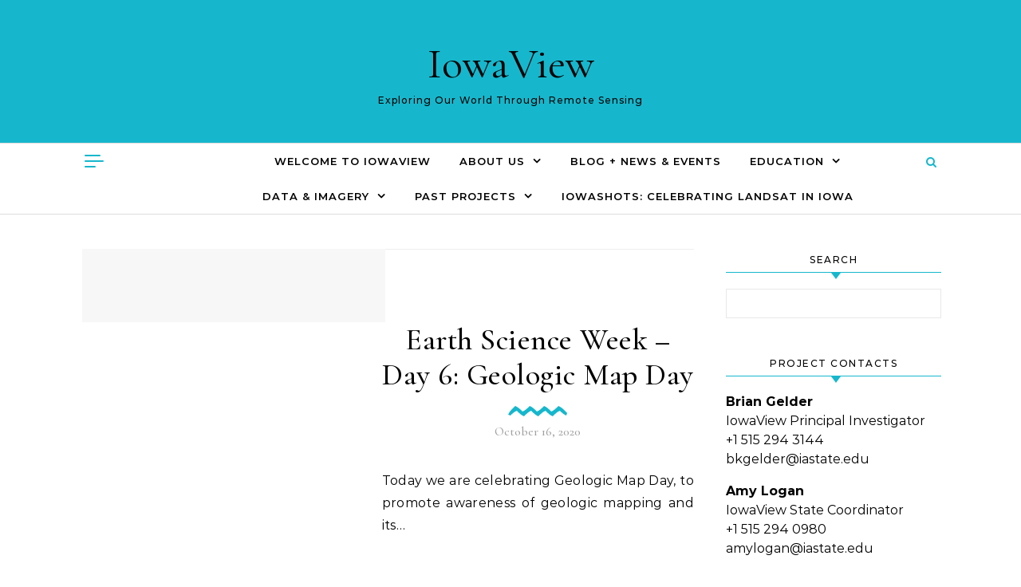

--- FILE ---
content_type: text/html; charset=UTF-8
request_url: https://www.iowaview.org/tag/iowa-geological-and-water-survey/
body_size: 23425
content:
<!DOCTYPE html>
<html lang="en-US">
<head>
    <meta charset="UTF-8">
    <meta name="viewport" content="width=device-width, initial-scale=1">
    <link rel="profile" href="https://gmpg.org/xfn/11">
    <meta name='robots' content='index, follow, max-image-preview:large, max-snippet:-1, max-video-preview:-1' />
	<style>img:is([sizes="auto" i], [sizes^="auto," i]) { contain-intrinsic-size: 3000px 1500px }</style>
	
	<!-- This site is optimized with the Yoast SEO plugin v25.9 - https://yoast.com/wordpress/plugins/seo/ -->
	<title>Iowa Geological and Water Survey Archives - IowaView</title>
	<link rel="canonical" href="https://www.iowaview.org/tag/iowa-geological-and-water-survey/" />
	<meta property="og:locale" content="en_US" />
	<meta property="og:type" content="article" />
	<meta property="og:title" content="Iowa Geological and Water Survey Archives - IowaView" />
	<meta property="og:url" content="https://www.iowaview.org/tag/iowa-geological-and-water-survey/" />
	<meta property="og:site_name" content="IowaView" />
	<meta name="twitter:card" content="summary_large_image" />
	<script type="application/ld+json" class="yoast-schema-graph">{"@context":"https://schema.org","@graph":[{"@type":"CollectionPage","@id":"https://www.iowaview.org/tag/iowa-geological-and-water-survey/","url":"https://www.iowaview.org/tag/iowa-geological-and-water-survey/","name":"Iowa Geological and Water Survey Archives - IowaView","isPartOf":{"@id":"https://www.iowaview.org/#website"},"breadcrumb":{"@id":"https://www.iowaview.org/tag/iowa-geological-and-water-survey/#breadcrumb"},"inLanguage":"en-US"},{"@type":"BreadcrumbList","@id":"https://www.iowaview.org/tag/iowa-geological-and-water-survey/#breadcrumb","itemListElement":[{"@type":"ListItem","position":1,"name":"Home","item":"https://www.iowaview.org/"},{"@type":"ListItem","position":2,"name":"Iowa Geological and Water Survey"}]},{"@type":"WebSite","@id":"https://www.iowaview.org/#website","url":"https://www.iowaview.org/","name":"IowaView","description":"Exploring Our World Through Remote Sensing","publisher":{"@id":"https://www.iowaview.org/#organization"},"potentialAction":[{"@type":"SearchAction","target":{"@type":"EntryPoint","urlTemplate":"https://www.iowaview.org/?s={search_term_string}"},"query-input":{"@type":"PropertyValueSpecification","valueRequired":true,"valueName":"search_term_string"}}],"inLanguage":"en-US"},{"@type":"Organization","@id":"https://www.iowaview.org/#organization","name":"IowaView","url":"https://www.iowaview.org/","logo":{"@type":"ImageObject","inLanguage":"en-US","@id":"https://www.iowaview.org/#/schema/logo/image/","url":"https://www.iowaView.org/wp-content/uploads/2014/06/IowaView.jpg","contentUrl":"https://www.iowaView.org/wp-content/uploads/2014/06/IowaView.jpg","width":207,"height":225,"caption":"IowaView"},"image":{"@id":"https://www.iowaview.org/#/schema/logo/image/"}}]}</script>
	<!-- / Yoast SEO plugin. -->


<link rel='dns-prefetch' href='//www.iowaView.org' />
<link rel="alternate" type="application/rss+xml" title="IowaView &raquo; Feed" href="https://www.iowaview.org/feed/" />
<link rel="alternate" type="application/rss+xml" title="IowaView &raquo; Comments Feed" href="https://www.iowaview.org/comments/feed/" />
<link rel="alternate" type="application/rss+xml" title="IowaView &raquo; Iowa Geological and Water Survey Tag Feed" href="https://www.iowaview.org/tag/iowa-geological-and-water-survey/feed/" />
		<!-- This site uses the Google Analytics by MonsterInsights plugin v9.8.0 - Using Analytics tracking - https://www.monsterinsights.com/ -->
							<script src="//www.googletagmanager.com/gtag/js?id=G-B35B8QCSQ3"  data-cfasync="false" data-wpfc-render="false" type="text/javascript" async></script>
			<script data-cfasync="false" data-wpfc-render="false" type="text/javascript">
				var mi_version = '9.8.0';
				var mi_track_user = true;
				var mi_no_track_reason = '';
								var MonsterInsightsDefaultLocations = {"page_location":"https:\/\/www.iowaview.org\/tag\/iowa-geological-and-water-survey\/"};
								if ( typeof MonsterInsightsPrivacyGuardFilter === 'function' ) {
					var MonsterInsightsLocations = (typeof MonsterInsightsExcludeQuery === 'object') ? MonsterInsightsPrivacyGuardFilter( MonsterInsightsExcludeQuery ) : MonsterInsightsPrivacyGuardFilter( MonsterInsightsDefaultLocations );
				} else {
					var MonsterInsightsLocations = (typeof MonsterInsightsExcludeQuery === 'object') ? MonsterInsightsExcludeQuery : MonsterInsightsDefaultLocations;
				}

								var disableStrs = [
										'ga-disable-G-B35B8QCSQ3',
									];

				/* Function to detect opted out users */
				function __gtagTrackerIsOptedOut() {
					for (var index = 0; index < disableStrs.length; index++) {
						if (document.cookie.indexOf(disableStrs[index] + '=true') > -1) {
							return true;
						}
					}

					return false;
				}

				/* Disable tracking if the opt-out cookie exists. */
				if (__gtagTrackerIsOptedOut()) {
					for (var index = 0; index < disableStrs.length; index++) {
						window[disableStrs[index]] = true;
					}
				}

				/* Opt-out function */
				function __gtagTrackerOptout() {
					for (var index = 0; index < disableStrs.length; index++) {
						document.cookie = disableStrs[index] + '=true; expires=Thu, 31 Dec 2099 23:59:59 UTC; path=/';
						window[disableStrs[index]] = true;
					}
				}

				if ('undefined' === typeof gaOptout) {
					function gaOptout() {
						__gtagTrackerOptout();
					}
				}
								window.dataLayer = window.dataLayer || [];

				window.MonsterInsightsDualTracker = {
					helpers: {},
					trackers: {},
				};
				if (mi_track_user) {
					function __gtagDataLayer() {
						dataLayer.push(arguments);
					}

					function __gtagTracker(type, name, parameters) {
						if (!parameters) {
							parameters = {};
						}

						if (parameters.send_to) {
							__gtagDataLayer.apply(null, arguments);
							return;
						}

						if (type === 'event') {
														parameters.send_to = monsterinsights_frontend.v4_id;
							var hookName = name;
							if (typeof parameters['event_category'] !== 'undefined') {
								hookName = parameters['event_category'] + ':' + name;
							}

							if (typeof MonsterInsightsDualTracker.trackers[hookName] !== 'undefined') {
								MonsterInsightsDualTracker.trackers[hookName](parameters);
							} else {
								__gtagDataLayer('event', name, parameters);
							}
							
						} else {
							__gtagDataLayer.apply(null, arguments);
						}
					}

					__gtagTracker('js', new Date());
					__gtagTracker('set', {
						'developer_id.dZGIzZG': true,
											});
					if ( MonsterInsightsLocations.page_location ) {
						__gtagTracker('set', MonsterInsightsLocations);
					}
										__gtagTracker('config', 'G-B35B8QCSQ3', {"forceSSL":"true","link_attribution":"true"} );
										window.gtag = __gtagTracker;										(function () {
						/* https://developers.google.com/analytics/devguides/collection/analyticsjs/ */
						/* ga and __gaTracker compatibility shim. */
						var noopfn = function () {
							return null;
						};
						var newtracker = function () {
							return new Tracker();
						};
						var Tracker = function () {
							return null;
						};
						var p = Tracker.prototype;
						p.get = noopfn;
						p.set = noopfn;
						p.send = function () {
							var args = Array.prototype.slice.call(arguments);
							args.unshift('send');
							__gaTracker.apply(null, args);
						};
						var __gaTracker = function () {
							var len = arguments.length;
							if (len === 0) {
								return;
							}
							var f = arguments[len - 1];
							if (typeof f !== 'object' || f === null || typeof f.hitCallback !== 'function') {
								if ('send' === arguments[0]) {
									var hitConverted, hitObject = false, action;
									if ('event' === arguments[1]) {
										if ('undefined' !== typeof arguments[3]) {
											hitObject = {
												'eventAction': arguments[3],
												'eventCategory': arguments[2],
												'eventLabel': arguments[4],
												'value': arguments[5] ? arguments[5] : 1,
											}
										}
									}
									if ('pageview' === arguments[1]) {
										if ('undefined' !== typeof arguments[2]) {
											hitObject = {
												'eventAction': 'page_view',
												'page_path': arguments[2],
											}
										}
									}
									if (typeof arguments[2] === 'object') {
										hitObject = arguments[2];
									}
									if (typeof arguments[5] === 'object') {
										Object.assign(hitObject, arguments[5]);
									}
									if ('undefined' !== typeof arguments[1].hitType) {
										hitObject = arguments[1];
										if ('pageview' === hitObject.hitType) {
											hitObject.eventAction = 'page_view';
										}
									}
									if (hitObject) {
										action = 'timing' === arguments[1].hitType ? 'timing_complete' : hitObject.eventAction;
										hitConverted = mapArgs(hitObject);
										__gtagTracker('event', action, hitConverted);
									}
								}
								return;
							}

							function mapArgs(args) {
								var arg, hit = {};
								var gaMap = {
									'eventCategory': 'event_category',
									'eventAction': 'event_action',
									'eventLabel': 'event_label',
									'eventValue': 'event_value',
									'nonInteraction': 'non_interaction',
									'timingCategory': 'event_category',
									'timingVar': 'name',
									'timingValue': 'value',
									'timingLabel': 'event_label',
									'page': 'page_path',
									'location': 'page_location',
									'title': 'page_title',
									'referrer' : 'page_referrer',
								};
								for (arg in args) {
																		if (!(!args.hasOwnProperty(arg) || !gaMap.hasOwnProperty(arg))) {
										hit[gaMap[arg]] = args[arg];
									} else {
										hit[arg] = args[arg];
									}
								}
								return hit;
							}

							try {
								f.hitCallback();
							} catch (ex) {
							}
						};
						__gaTracker.create = newtracker;
						__gaTracker.getByName = newtracker;
						__gaTracker.getAll = function () {
							return [];
						};
						__gaTracker.remove = noopfn;
						__gaTracker.loaded = true;
						window['__gaTracker'] = __gaTracker;
					})();
									} else {
										console.log("");
					(function () {
						function __gtagTracker() {
							return null;
						}

						window['__gtagTracker'] = __gtagTracker;
						window['gtag'] = __gtagTracker;
					})();
									}
			</script>
			
							<!-- / Google Analytics by MonsterInsights -->
		<script type="text/javascript">
/* <![CDATA[ */
window._wpemojiSettings = {"baseUrl":"https:\/\/s.w.org\/images\/core\/emoji\/16.0.1\/72x72\/","ext":".png","svgUrl":"https:\/\/s.w.org\/images\/core\/emoji\/16.0.1\/svg\/","svgExt":".svg","source":{"concatemoji":"https:\/\/www.iowaView.org\/wp-includes\/js\/wp-emoji-release.min.js?ver=67126ba4f7acfcb2fcafb1abc767aee7"}};
/*! This file is auto-generated */
!function(s,n){var o,i,e;function c(e){try{var t={supportTests:e,timestamp:(new Date).valueOf()};sessionStorage.setItem(o,JSON.stringify(t))}catch(e){}}function p(e,t,n){e.clearRect(0,0,e.canvas.width,e.canvas.height),e.fillText(t,0,0);var t=new Uint32Array(e.getImageData(0,0,e.canvas.width,e.canvas.height).data),a=(e.clearRect(0,0,e.canvas.width,e.canvas.height),e.fillText(n,0,0),new Uint32Array(e.getImageData(0,0,e.canvas.width,e.canvas.height).data));return t.every(function(e,t){return e===a[t]})}function u(e,t){e.clearRect(0,0,e.canvas.width,e.canvas.height),e.fillText(t,0,0);for(var n=e.getImageData(16,16,1,1),a=0;a<n.data.length;a++)if(0!==n.data[a])return!1;return!0}function f(e,t,n,a){switch(t){case"flag":return n(e,"\ud83c\udff3\ufe0f\u200d\u26a7\ufe0f","\ud83c\udff3\ufe0f\u200b\u26a7\ufe0f")?!1:!n(e,"\ud83c\udde8\ud83c\uddf6","\ud83c\udde8\u200b\ud83c\uddf6")&&!n(e,"\ud83c\udff4\udb40\udc67\udb40\udc62\udb40\udc65\udb40\udc6e\udb40\udc67\udb40\udc7f","\ud83c\udff4\u200b\udb40\udc67\u200b\udb40\udc62\u200b\udb40\udc65\u200b\udb40\udc6e\u200b\udb40\udc67\u200b\udb40\udc7f");case"emoji":return!a(e,"\ud83e\udedf")}return!1}function g(e,t,n,a){var r="undefined"!=typeof WorkerGlobalScope&&self instanceof WorkerGlobalScope?new OffscreenCanvas(300,150):s.createElement("canvas"),o=r.getContext("2d",{willReadFrequently:!0}),i=(o.textBaseline="top",o.font="600 32px Arial",{});return e.forEach(function(e){i[e]=t(o,e,n,a)}),i}function t(e){var t=s.createElement("script");t.src=e,t.defer=!0,s.head.appendChild(t)}"undefined"!=typeof Promise&&(o="wpEmojiSettingsSupports",i=["flag","emoji"],n.supports={everything:!0,everythingExceptFlag:!0},e=new Promise(function(e){s.addEventListener("DOMContentLoaded",e,{once:!0})}),new Promise(function(t){var n=function(){try{var e=JSON.parse(sessionStorage.getItem(o));if("object"==typeof e&&"number"==typeof e.timestamp&&(new Date).valueOf()<e.timestamp+604800&&"object"==typeof e.supportTests)return e.supportTests}catch(e){}return null}();if(!n){if("undefined"!=typeof Worker&&"undefined"!=typeof OffscreenCanvas&&"undefined"!=typeof URL&&URL.createObjectURL&&"undefined"!=typeof Blob)try{var e="postMessage("+g.toString()+"("+[JSON.stringify(i),f.toString(),p.toString(),u.toString()].join(",")+"));",a=new Blob([e],{type:"text/javascript"}),r=new Worker(URL.createObjectURL(a),{name:"wpTestEmojiSupports"});return void(r.onmessage=function(e){c(n=e.data),r.terminate(),t(n)})}catch(e){}c(n=g(i,f,p,u))}t(n)}).then(function(e){for(var t in e)n.supports[t]=e[t],n.supports.everything=n.supports.everything&&n.supports[t],"flag"!==t&&(n.supports.everythingExceptFlag=n.supports.everythingExceptFlag&&n.supports[t]);n.supports.everythingExceptFlag=n.supports.everythingExceptFlag&&!n.supports.flag,n.DOMReady=!1,n.readyCallback=function(){n.DOMReady=!0}}).then(function(){return e}).then(function(){var e;n.supports.everything||(n.readyCallback(),(e=n.source||{}).concatemoji?t(e.concatemoji):e.wpemoji&&e.twemoji&&(t(e.twemoji),t(e.wpemoji)))}))}((window,document),window._wpemojiSettings);
/* ]]> */
</script>
<style id='wp-emoji-styles-inline-css' type='text/css'>

	img.wp-smiley, img.emoji {
		display: inline !important;
		border: none !important;
		box-shadow: none !important;
		height: 1em !important;
		width: 1em !important;
		margin: 0 0.07em !important;
		vertical-align: -0.1em !important;
		background: none !important;
		padding: 0 !important;
	}
</style>
<link rel='stylesheet' id='wp-block-library-css' href='https://www.iowaView.org/wp-includes/css/dist/block-library/style.min.css?ver=67126ba4f7acfcb2fcafb1abc767aee7' type='text/css' media='all' />
<style id='wp-block-library-theme-inline-css' type='text/css'>
.wp-block-audio :where(figcaption){color:#555;font-size:13px;text-align:center}.is-dark-theme .wp-block-audio :where(figcaption){color:#ffffffa6}.wp-block-audio{margin:0 0 1em}.wp-block-code{border:1px solid #ccc;border-radius:4px;font-family:Menlo,Consolas,monaco,monospace;padding:.8em 1em}.wp-block-embed :where(figcaption){color:#555;font-size:13px;text-align:center}.is-dark-theme .wp-block-embed :where(figcaption){color:#ffffffa6}.wp-block-embed{margin:0 0 1em}.blocks-gallery-caption{color:#555;font-size:13px;text-align:center}.is-dark-theme .blocks-gallery-caption{color:#ffffffa6}:root :where(.wp-block-image figcaption){color:#555;font-size:13px;text-align:center}.is-dark-theme :root :where(.wp-block-image figcaption){color:#ffffffa6}.wp-block-image{margin:0 0 1em}.wp-block-pullquote{border-bottom:4px solid;border-top:4px solid;color:currentColor;margin-bottom:1.75em}.wp-block-pullquote cite,.wp-block-pullquote footer,.wp-block-pullquote__citation{color:currentColor;font-size:.8125em;font-style:normal;text-transform:uppercase}.wp-block-quote{border-left:.25em solid;margin:0 0 1.75em;padding-left:1em}.wp-block-quote cite,.wp-block-quote footer{color:currentColor;font-size:.8125em;font-style:normal;position:relative}.wp-block-quote:where(.has-text-align-right){border-left:none;border-right:.25em solid;padding-left:0;padding-right:1em}.wp-block-quote:where(.has-text-align-center){border:none;padding-left:0}.wp-block-quote.is-large,.wp-block-quote.is-style-large,.wp-block-quote:where(.is-style-plain){border:none}.wp-block-search .wp-block-search__label{font-weight:700}.wp-block-search__button{border:1px solid #ccc;padding:.375em .625em}:where(.wp-block-group.has-background){padding:1.25em 2.375em}.wp-block-separator.has-css-opacity{opacity:.4}.wp-block-separator{border:none;border-bottom:2px solid;margin-left:auto;margin-right:auto}.wp-block-separator.has-alpha-channel-opacity{opacity:1}.wp-block-separator:not(.is-style-wide):not(.is-style-dots){width:100px}.wp-block-separator.has-background:not(.is-style-dots){border-bottom:none;height:1px}.wp-block-separator.has-background:not(.is-style-wide):not(.is-style-dots){height:2px}.wp-block-table{margin:0 0 1em}.wp-block-table td,.wp-block-table th{word-break:normal}.wp-block-table :where(figcaption){color:#555;font-size:13px;text-align:center}.is-dark-theme .wp-block-table :where(figcaption){color:#ffffffa6}.wp-block-video :where(figcaption){color:#555;font-size:13px;text-align:center}.is-dark-theme .wp-block-video :where(figcaption){color:#ffffffa6}.wp-block-video{margin:0 0 1em}:root :where(.wp-block-template-part.has-background){margin-bottom:0;margin-top:0;padding:1.25em 2.375em}
</style>
<style id='classic-theme-styles-inline-css' type='text/css'>
/*! This file is auto-generated */
.wp-block-button__link{color:#fff;background-color:#32373c;border-radius:9999px;box-shadow:none;text-decoration:none;padding:calc(.667em + 2px) calc(1.333em + 2px);font-size:1.125em}.wp-block-file__button{background:#32373c;color:#fff;text-decoration:none}
</style>
<style id='global-styles-inline-css' type='text/css'>
:root{--wp--preset--aspect-ratio--square: 1;--wp--preset--aspect-ratio--4-3: 4/3;--wp--preset--aspect-ratio--3-4: 3/4;--wp--preset--aspect-ratio--3-2: 3/2;--wp--preset--aspect-ratio--2-3: 2/3;--wp--preset--aspect-ratio--16-9: 16/9;--wp--preset--aspect-ratio--9-16: 9/16;--wp--preset--color--black: #000000;--wp--preset--color--cyan-bluish-gray: #abb8c3;--wp--preset--color--white: #ffffff;--wp--preset--color--pale-pink: #f78da7;--wp--preset--color--vivid-red: #cf2e2e;--wp--preset--color--luminous-vivid-orange: #ff6900;--wp--preset--color--luminous-vivid-amber: #fcb900;--wp--preset--color--light-green-cyan: #7bdcb5;--wp--preset--color--vivid-green-cyan: #00d084;--wp--preset--color--pale-cyan-blue: #8ed1fc;--wp--preset--color--vivid-cyan-blue: #0693e3;--wp--preset--color--vivid-purple: #9b51e0;--wp--preset--gradient--vivid-cyan-blue-to-vivid-purple: linear-gradient(135deg,rgba(6,147,227,1) 0%,rgb(155,81,224) 100%);--wp--preset--gradient--light-green-cyan-to-vivid-green-cyan: linear-gradient(135deg,rgb(122,220,180) 0%,rgb(0,208,130) 100%);--wp--preset--gradient--luminous-vivid-amber-to-luminous-vivid-orange: linear-gradient(135deg,rgba(252,185,0,1) 0%,rgba(255,105,0,1) 100%);--wp--preset--gradient--luminous-vivid-orange-to-vivid-red: linear-gradient(135deg,rgba(255,105,0,1) 0%,rgb(207,46,46) 100%);--wp--preset--gradient--very-light-gray-to-cyan-bluish-gray: linear-gradient(135deg,rgb(238,238,238) 0%,rgb(169,184,195) 100%);--wp--preset--gradient--cool-to-warm-spectrum: linear-gradient(135deg,rgb(74,234,220) 0%,rgb(151,120,209) 20%,rgb(207,42,186) 40%,rgb(238,44,130) 60%,rgb(251,105,98) 80%,rgb(254,248,76) 100%);--wp--preset--gradient--blush-light-purple: linear-gradient(135deg,rgb(255,206,236) 0%,rgb(152,150,240) 100%);--wp--preset--gradient--blush-bordeaux: linear-gradient(135deg,rgb(254,205,165) 0%,rgb(254,45,45) 50%,rgb(107,0,62) 100%);--wp--preset--gradient--luminous-dusk: linear-gradient(135deg,rgb(255,203,112) 0%,rgb(199,81,192) 50%,rgb(65,88,208) 100%);--wp--preset--gradient--pale-ocean: linear-gradient(135deg,rgb(255,245,203) 0%,rgb(182,227,212) 50%,rgb(51,167,181) 100%);--wp--preset--gradient--electric-grass: linear-gradient(135deg,rgb(202,248,128) 0%,rgb(113,206,126) 100%);--wp--preset--gradient--midnight: linear-gradient(135deg,rgb(2,3,129) 0%,rgb(40,116,252) 100%);--wp--preset--font-size--small: 13px;--wp--preset--font-size--medium: 20px;--wp--preset--font-size--large: 36px;--wp--preset--font-size--x-large: 42px;--wp--preset--spacing--20: 0.44rem;--wp--preset--spacing--30: 0.67rem;--wp--preset--spacing--40: 1rem;--wp--preset--spacing--50: 1.5rem;--wp--preset--spacing--60: 2.25rem;--wp--preset--spacing--70: 3.38rem;--wp--preset--spacing--80: 5.06rem;--wp--preset--shadow--natural: 6px 6px 9px rgba(0, 0, 0, 0.2);--wp--preset--shadow--deep: 12px 12px 50px rgba(0, 0, 0, 0.4);--wp--preset--shadow--sharp: 6px 6px 0px rgba(0, 0, 0, 0.2);--wp--preset--shadow--outlined: 6px 6px 0px -3px rgba(255, 255, 255, 1), 6px 6px rgba(0, 0, 0, 1);--wp--preset--shadow--crisp: 6px 6px 0px rgba(0, 0, 0, 1);}:where(.is-layout-flex){gap: 0.5em;}:where(.is-layout-grid){gap: 0.5em;}body .is-layout-flex{display: flex;}.is-layout-flex{flex-wrap: wrap;align-items: center;}.is-layout-flex > :is(*, div){margin: 0;}body .is-layout-grid{display: grid;}.is-layout-grid > :is(*, div){margin: 0;}:where(.wp-block-columns.is-layout-flex){gap: 2em;}:where(.wp-block-columns.is-layout-grid){gap: 2em;}:where(.wp-block-post-template.is-layout-flex){gap: 1.25em;}:where(.wp-block-post-template.is-layout-grid){gap: 1.25em;}.has-black-color{color: var(--wp--preset--color--black) !important;}.has-cyan-bluish-gray-color{color: var(--wp--preset--color--cyan-bluish-gray) !important;}.has-white-color{color: var(--wp--preset--color--white) !important;}.has-pale-pink-color{color: var(--wp--preset--color--pale-pink) !important;}.has-vivid-red-color{color: var(--wp--preset--color--vivid-red) !important;}.has-luminous-vivid-orange-color{color: var(--wp--preset--color--luminous-vivid-orange) !important;}.has-luminous-vivid-amber-color{color: var(--wp--preset--color--luminous-vivid-amber) !important;}.has-light-green-cyan-color{color: var(--wp--preset--color--light-green-cyan) !important;}.has-vivid-green-cyan-color{color: var(--wp--preset--color--vivid-green-cyan) !important;}.has-pale-cyan-blue-color{color: var(--wp--preset--color--pale-cyan-blue) !important;}.has-vivid-cyan-blue-color{color: var(--wp--preset--color--vivid-cyan-blue) !important;}.has-vivid-purple-color{color: var(--wp--preset--color--vivid-purple) !important;}.has-black-background-color{background-color: var(--wp--preset--color--black) !important;}.has-cyan-bluish-gray-background-color{background-color: var(--wp--preset--color--cyan-bluish-gray) !important;}.has-white-background-color{background-color: var(--wp--preset--color--white) !important;}.has-pale-pink-background-color{background-color: var(--wp--preset--color--pale-pink) !important;}.has-vivid-red-background-color{background-color: var(--wp--preset--color--vivid-red) !important;}.has-luminous-vivid-orange-background-color{background-color: var(--wp--preset--color--luminous-vivid-orange) !important;}.has-luminous-vivid-amber-background-color{background-color: var(--wp--preset--color--luminous-vivid-amber) !important;}.has-light-green-cyan-background-color{background-color: var(--wp--preset--color--light-green-cyan) !important;}.has-vivid-green-cyan-background-color{background-color: var(--wp--preset--color--vivid-green-cyan) !important;}.has-pale-cyan-blue-background-color{background-color: var(--wp--preset--color--pale-cyan-blue) !important;}.has-vivid-cyan-blue-background-color{background-color: var(--wp--preset--color--vivid-cyan-blue) !important;}.has-vivid-purple-background-color{background-color: var(--wp--preset--color--vivid-purple) !important;}.has-black-border-color{border-color: var(--wp--preset--color--black) !important;}.has-cyan-bluish-gray-border-color{border-color: var(--wp--preset--color--cyan-bluish-gray) !important;}.has-white-border-color{border-color: var(--wp--preset--color--white) !important;}.has-pale-pink-border-color{border-color: var(--wp--preset--color--pale-pink) !important;}.has-vivid-red-border-color{border-color: var(--wp--preset--color--vivid-red) !important;}.has-luminous-vivid-orange-border-color{border-color: var(--wp--preset--color--luminous-vivid-orange) !important;}.has-luminous-vivid-amber-border-color{border-color: var(--wp--preset--color--luminous-vivid-amber) !important;}.has-light-green-cyan-border-color{border-color: var(--wp--preset--color--light-green-cyan) !important;}.has-vivid-green-cyan-border-color{border-color: var(--wp--preset--color--vivid-green-cyan) !important;}.has-pale-cyan-blue-border-color{border-color: var(--wp--preset--color--pale-cyan-blue) !important;}.has-vivid-cyan-blue-border-color{border-color: var(--wp--preset--color--vivid-cyan-blue) !important;}.has-vivid-purple-border-color{border-color: var(--wp--preset--color--vivid-purple) !important;}.has-vivid-cyan-blue-to-vivid-purple-gradient-background{background: var(--wp--preset--gradient--vivid-cyan-blue-to-vivid-purple) !important;}.has-light-green-cyan-to-vivid-green-cyan-gradient-background{background: var(--wp--preset--gradient--light-green-cyan-to-vivid-green-cyan) !important;}.has-luminous-vivid-amber-to-luminous-vivid-orange-gradient-background{background: var(--wp--preset--gradient--luminous-vivid-amber-to-luminous-vivid-orange) !important;}.has-luminous-vivid-orange-to-vivid-red-gradient-background{background: var(--wp--preset--gradient--luminous-vivid-orange-to-vivid-red) !important;}.has-very-light-gray-to-cyan-bluish-gray-gradient-background{background: var(--wp--preset--gradient--very-light-gray-to-cyan-bluish-gray) !important;}.has-cool-to-warm-spectrum-gradient-background{background: var(--wp--preset--gradient--cool-to-warm-spectrum) !important;}.has-blush-light-purple-gradient-background{background: var(--wp--preset--gradient--blush-light-purple) !important;}.has-blush-bordeaux-gradient-background{background: var(--wp--preset--gradient--blush-bordeaux) !important;}.has-luminous-dusk-gradient-background{background: var(--wp--preset--gradient--luminous-dusk) !important;}.has-pale-ocean-gradient-background{background: var(--wp--preset--gradient--pale-ocean) !important;}.has-electric-grass-gradient-background{background: var(--wp--preset--gradient--electric-grass) !important;}.has-midnight-gradient-background{background: var(--wp--preset--gradient--midnight) !important;}.has-small-font-size{font-size: var(--wp--preset--font-size--small) !important;}.has-medium-font-size{font-size: var(--wp--preset--font-size--medium) !important;}.has-large-font-size{font-size: var(--wp--preset--font-size--large) !important;}.has-x-large-font-size{font-size: var(--wp--preset--font-size--x-large) !important;}
:where(.wp-block-post-template.is-layout-flex){gap: 1.25em;}:where(.wp-block-post-template.is-layout-grid){gap: 1.25em;}
:where(.wp-block-columns.is-layout-flex){gap: 2em;}:where(.wp-block-columns.is-layout-grid){gap: 2em;}
:root :where(.wp-block-pullquote){font-size: 1.5em;line-height: 1.6;}
</style>
<link rel='stylesheet' id='cptch_stylesheet-css' href='https://www.iowaView.org/wp-content/plugins/captcha/css/front_end_style.css?ver=4.2.8' type='text/css' media='all' />
<link rel='stylesheet' id='dashicons-css' href='https://www.iowaView.org/wp-includes/css/dashicons.min.css?ver=67126ba4f7acfcb2fcafb1abc767aee7' type='text/css' media='all' />
<link rel='stylesheet' id='cptch_desktop_style-css' href='https://www.iowaView.org/wp-content/plugins/captcha/css/desktop_style.css?ver=4.2.8' type='text/css' media='all' />
<link rel='stylesheet' id='graceful-style-css' href='https://www.iowaView.org/wp-content/themes/graceful/style.css?ver=67126ba4f7acfcb2fcafb1abc767aee7' type='text/css' media='all' />
<style id='graceful-style-inline-css' type='text/css'>
 .wrapped-content { max-width: 1160px; } .sidebar-slide-menu { width: 340px; left: -340px; padding: 85px 35px 0px; } .sidebar-left, .sidebar-right { width: 307px; } [data-layout*="rightsidebar"] .content-wrap, [data-layout*="leftsidebar"] .content-wrap { width: calc(100% - 307px); width: -webkit-calc(100% - 307px); } [data-layout*="leftrightsidebar"] .content-wrap { width: calc(100% - 614px); width: -webkit-calc(100% - 614px); } [data-layout*="fullwidth"] .content-wrap { width: 100%; } #top-navigation > div, #main-navigation > div, #graceful-post-slider.wrapped-content, #special-links, .main-content, .site-footer-wrap { padding-left: 40px; padding-right: 40px; } body { background-color: #ffffff; } .graceful-loading-wrap { background-color: #ffffff; } .site-branding a { background-color: transparent !important; } .site-branding a { color: #000000; background: #ffffff; } .entry-header { background-color: #16b7cc; } #special-links h4 { background-color: rgba(241,241,241, 0.85); color: #000000; } #main-navigation a, #main-navigation i, #main-navigation #s { color: #000000; } .main-navigation-sidebar span, .sidebar-slide-menu-close-btn span { background-color: #000000; } #main-navigation a:hover, #main-navigation i:hover, #main-navigation li.current-menu-item > a, #main-navigation li.current-menu-ancestor > a, #main-navigation .sub-menu li.current-menu-item > a, #main-navigation .sub-menu li.current-menu-ancestor> a { color: #010101; } .main-navigation-sidebar:hover span { background-color: #010101; } #site-menu .sub-menu, #site-menu .sub-menu a { background-color: #f1f1f1; border-color: rgba(0,0,0, 0.1); } #main-navigation #s { background-color: #f1f1f1; } #main-navigation #s::-webkit-input-placeholder { /* Chrome/Opera/Safari */ color: rgba(0,0,0, 0.7); } #main-navigation #s::-moz-placeholder { /* Firefox 19+ */ color: rgba(0,0,0, 0.7); } #main-navigation #s:-ms-input-placeholder { /* IE 10+ */ color: rgba(0,0,0, 0.7); } #main-navigation #s:-moz-placeholder { /* Firefox 18- */ color: rgba(0,0,0, 0.7); } /* Background Color */ .sidebar-slide-menu, #special-links, .main-content, #graceful-post-slider, #primary select, #primary input, #primary textarea { background-color: #ffffff; } /* Text Color */ #primary, #primary select, #primary input, #primary textarea, #primary .post-author a, #primary .graceful-widget a, #primary .comment-author { color: #010101; } /* Title Color */ #primary h1 a, #primary h1, #primary h2, #primary h3, #primary h4, #primary h5, #primary h6, .post-page-content > p:first-child:first-letter, #primary .author-info h4 a, #primary .related-posts h4 a, #primary .content-pagination .previous-page a, #primary .content-pagination .next-page a, blockquote, #primary .post-share a { color: #030303; } #primary h1 a:hover { color: rgba(3,3,3, 0.75); } /* Meta Tags */ #primary .post-date, #primary .post-comments, #primary .post-author, #primary .related-post-date, #primary .comment-meta a, #primary .author-share a, #primary .post-tags a, #primary .tagcloud a, .widget_categories li, .widget_archive li, .ahse-subscribe-box p, .rpwwt-post-author, .rpwwt-post-categories, .rpwwt-post-date, .rpwwt-post-comments-number { color: #a1a1a1; } #primary input::-webkit-input-placeholder { /* Chrome/Opera/Safari */ color: #a1a1a1; } #primary input::-moz-placeholder { /* Firefox 19+ */ color: #a1a1a1; } #primary input:-ms-input-placeholder { /* IE 10+ */ color: #a1a1a1; } #primary input:-moz-placeholder { /* Firefox 18- */ color: #a1a1a1; } /* Brand Colors */ aside a, #primary a, .post-categories { color: #010101; } .ps-container > .ps-scrollbar-y-rail > .ps-scrollbar-y { background: #010101; } #primary a:hover { color: rgba(1,1,1, 0.8); } blockquote { border-color: #010101; } /* Selection Color */ ::-moz-selection { color: #ffffff; background: #010101; } ::selection { color: #ffffff; background: #010101; } /* Border Colors */ #primary .post-footer, #primary .author-info, #primary .entry-comments, #primary .graceful-widget li, #primary #wp-calendar, #primary #wp-calendar caption, #primary #wp-calendar tbody td, #primary .widget_nav_menu li a, #primary .tagcloud a, #primary select, #primary input, #primary textarea, .widget-title h2:before, .widget-title h2:after, .post-tags a, .gallery-caption, .wp-caption-text, table tr, table th, table td, pre { border-color: #e8e8e8; } /* Related-posts */ #primary .related-posts { border-bottom: 1px solid; border-top: 1px solid; padding: 27px 0 33px; border-color: #e8e8e8; } .related-posts h3 { font-family: 'Montserrat', sans-serif; font-size: 14px; font-weight: 600; letter-spacing: 2px; line-height: 1; margin-bottom: 19px; text-align: center; text-transform: uppercase; } .related-posts h4 { margin-top: 8px; } .related-posts h4 a { font-size: 18px; letter-spacing: 0.5px; } .related-posts section { float: left; margin-right: 23px; width: calc((100% - (2 * 23px)) / 3); width: -webkit-calc((100% - (2 * 23px)) / 3); } .related-posts section:last-of-type { margin-right: 0 !important; } .related-posts section > a { display: block; height: 130px; overflow: hidden; } .related-post-date { font-size: 11px; } hr { background-color: #e8e8e8; } /* Button Colors */ .widget_search i, .widget_search #searchsubmit, .post-navigation i, #primary .submit, #primary .content-pagination.numeric a, #primary .content-pagination.load-more a, #primary .graceful-subscribe-box input[type="submit"], #primary .widget_wysija input[type="submit"], #primary .post-password-form input[type="submit"], #primary .wpcf7 [type="submit"] { color: #ffffff; background-color: #555555; } .post-navigation i:hover, #primary .submit:hover, #primary .content-pagination.numeric a:hover, #primary .content-pagination.numeric span, #primary .content-pagination.load-more a:hover, #primary .graceful-subscribe-box input[type="submit"]:hover, #primary .widget_wysija input[type="submit"]:hover, #primary .post-password-form input[type="submit"]:hover, #primary .wpcf7 [type="submit"]:hover { color: #ffffff; background-color: #010101; } /* Image Overlay Color */ .image-overlay, #infinite-scrolling, #primary h4.image-overlay { color: #ffffff; background-color: rgba(0,0,0, 0.3); } .image-overlay a, .graceful-post-slider .prev-arrow, .graceful-post-slider .next-arrow, #primary .image-overlay a, #graceful-post-slider .slick-arrow, #graceful-post-slider .slider-dots { color: #ffffff; } .slide-caption { background: rgba(255,255,255, 0.95); } #graceful-post-slider .slick-active { background: #ffffff; } #site-footer, #site-footer select, #site-footer input, #site-footer textarea { background-color: #f6f6f6; color: #333333; } #site-footer, #site-footer a, #site-footer select, #site-footer input, #site-footer textarea { color: #333333; } #site-footer #s::-webkit-input-placeholder { /* Chrome/Opera/Safari */ color: #333333; } #site-footer #s::-moz-placeholder { /* Firefox 19+ */ color: #333333; } #site-footer #s:-ms-input-placeholder { /* IE 10+ */ color: #333333; } #site-footer #s:-moz-placeholder { /* Firefox 18- */ color: #333333; } /* Footer Title Color */ #site-footer h1, #site-footer h2, #site-footer h3, #site-footer h4, #site-footer h5, #site-footer h6 { color: #111111; } #site-footer a:hover { color: #010101; } /* Footer Border Color*/ #site-footer a, #site-footer .graceful-widget li, #site-footer #wp-calendar, #site-footer #wp-calendar caption, #site-footer #wp-calendar tbody td, #site-footer .widget_nav_menu li a, #site-footer select, #site-footer input, #site-footer textarea, #site-footer .widget-title h2:before, #site-footer .widget-title h2:after, .footer-widgets { border-color: #e0dbdb; } #site-footer hr { background-color: #e0dbdb; } .entry-header { background-image:url(); } .logo-img { max-width: 400px; } #main-navigation { text-align: right; } .main-navigation-sidebar { float: left; margin-right: 15px; } .main-navigation-search { float: right; margin-left: 15px; } .site-menu-wrapper { margin-right: 100px; } .main-navigation-sidebar { float: left; margin-right: 15px; } .main-navigation-search { float: right; margin-left: 15px; } .site-menu-wrapper { margin-right: 110px; } #graceful-post-slider { padding-top: 40px; } #graceful-post-slider .owl-dots { display: block; padding: 20px 0 0 0; } #graceful-post-slider .owl-nav button { display: inline-block; } #graceful-post-slider .owl-nav { background-color: #f3f3f3; height: 80px; } #graceful-post-slider .owl-stage-outer:after { display: block; } .content-column > li { margin-bottom: 100px; } [data-layout*="rightsidebar"] .sidebar-right { padding-left: 37px; } [data-layout*="leftsidebar"] .sidebar-left { padding-right: 37px; } [data-layout*="leftrightsidebar"] .sidebar-right { padding-left: 37px; } [data-layout*="leftrightsidebar"] .sidebar-left { padding-right: 37px; } .footer-widgets > .graceful-widget { width: 30%; margin-right: 5%; } .footer-widgets > .graceful-widget:nth-child(3n+3) { margin-right: 0; } .footer-widgets > .graceful-widget:nth-child(3n+4) { clear: both; } .footer-copyright { float: right; } .footer-socials { float: left; } .graceful-loading-wrap { height: 100%; left: 0; position: fixed; top: 0; width: 100%; z-index: 100000; } .graceful-loading-wrap > div { left: 50%; position: absolute; top: 50%; -webkit-transform: translate(-50%, -50%); -ms-transform: translate(-50%, -50%); transform: translate(-50%, -50%); } .cssload-container{width:100%;height:36px;text-align:center}.cssload-speeding-wheel{width:36px;height:36px;margin:0 auto;border:2px solid #000000; border-radius:50%;border-left-color:transparent;border-right-color:transparent;animation:cssload-spin 575ms infinite linear;-o-animation:cssload-spin 575ms infinite linear;-ms-animation:cssload-spin 575ms infinite linear;-webkit-animation:cssload-spin 575ms infinite linear;-moz-animation:cssload-spin 575ms infinite linear}@keyframes cssload-spin{100%{transform:rotate(360deg);transform:rotate(360deg)}}@-o-keyframes cssload-spin{100%{-o-transform:rotate(360deg);transform:rotate(360deg)}}@-ms-keyframes cssload-spin{100%{-ms-transform:rotate(360deg);transform:rotate(360deg)}}@-webkit-keyframes cssload-spin{100%{-webkit-transform:rotate(360deg);transform:rotate(360deg)}}@-moz-keyframes cssload-spin{100%{-moz-transform:rotate(360deg);transform:rotate(360deg)}} 
</style>
<link rel='stylesheet' id='graceful-zen-blog-style-css' href='https://www.iowaView.org/wp-content/themes/graceful-zen-blog/style.css?ver=1.0.0' type='text/css' media='all' />
<link rel='stylesheet' id='minimalist-stories-fonts-css' href='https://www.iowaView.org/wp-content/fonts/811958e95c4caf9e2f11aaaf9d69ec05.css?ver=1.0' type='text/css' media='all' />
<link rel='stylesheet' id='graceful-fontawesome-css' href='https://www.iowaView.org/wp-content/themes/graceful/assets/css/font-awesome.css?ver=67126ba4f7acfcb2fcafb1abc767aee7' type='text/css' media='all' />
<link rel='stylesheet' id='graceful-google-fonts-css' href='https://www.iowaView.org/wp-content/themes/graceful/assets/css/google-fonts.css?ver=67126ba4f7acfcb2fcafb1abc767aee7' type='text/css' media='all' />
<link rel='stylesheet' id='graceful-woocommerce-css' href='https://www.iowaView.org/wp-content/themes/graceful/assets/css/woocommerce.css?ver=67126ba4f7acfcb2fcafb1abc767aee7' type='text/css' media='all' />
<link rel='stylesheet' id='wp-add-custom-css-css' href='https://www.iowaview.org?display_custom_css=css&#038;ver=6.8.3' type='text/css' media='all' />
<script type="text/javascript" async src="https://www.iowaView.org/wp-content/plugins/burst-statistics/helpers/timeme/timeme.min.js?ver=1757955370" id="burst-timeme-js"></script>
<script type="text/javascript" src="https://www.iowaView.org/wp-includes/js/dist/hooks.min.js?ver=4d63a3d491d11ffd8ac6" id="wp-hooks-js"></script>
<script type="text/javascript" src="https://www.iowaView.org/wp-includes/js/dist/i18n.min.js?ver=5e580eb46a90c2b997e6" id="wp-i18n-js"></script>
<script type="text/javascript" id="wp-i18n-js-after">
/* <![CDATA[ */
wp.i18n.setLocaleData( { 'text direction\u0004ltr': [ 'ltr' ] } );
/* ]]> */
</script>
<script type="text/javascript" src="https://www.iowaView.org/wp-includes/js/dist/vendor/wp-polyfill.min.js?ver=3.15.0" id="wp-polyfill-js"></script>
<script type="text/javascript" src="https://www.iowaView.org/wp-includes/js/dist/url.min.js?ver=c2964167dfe2477c14ea" id="wp-url-js"></script>
<script type="text/javascript" src="https://www.iowaView.org/wp-includes/js/dist/api-fetch.min.js?ver=3623a576c78df404ff20" id="wp-api-fetch-js"></script>
<script type="text/javascript" id="wp-api-fetch-js-after">
/* <![CDATA[ */
wp.apiFetch.use( wp.apiFetch.createRootURLMiddleware( "https://www.iowaview.org/wp-json/" ) );
wp.apiFetch.nonceMiddleware = wp.apiFetch.createNonceMiddleware( "8cf0eb8aec" );
wp.apiFetch.use( wp.apiFetch.nonceMiddleware );
wp.apiFetch.use( wp.apiFetch.mediaUploadMiddleware );
wp.apiFetch.nonceEndpoint = "https://www.iowaView.org/wp-admin/admin-ajax.php?action=rest-nonce";
/* ]]> */
</script>
<script type="text/javascript" id="burst-js-extra">
/* <![CDATA[ */
var burst = {"tracking":{"isInitialHit":true,"lastUpdateTimestamp":0,"beacon_url":"https:\/\/www.iowaView.org\/wp-content\/plugins\/burst-statistics\/endpoint.php","ajaxUrl":"https:\/\/www.iowaView.org\/wp-admin\/admin-ajax.php"},"options":{"cookieless":0,"pageUrl":"https:\/\/www.iowaview.org\/earth-science-week-day-6-geologic-map-day\/","beacon_enabled":0,"do_not_track":0,"enable_turbo_mode":0,"track_url_change":0,"cookie_retention_days":30,"debug":0},"goals":{"completed":[],"scriptUrl":"https:\/\/www.iowaView.org\/wp-content\/plugins\/burst-statistics\/\/assets\/js\/build\/burst-goals.js?v=1757955368","active":[{"ID":"1","title":"Default goal","type":"clicks","status":"active","server_side":"0","url":"*","conversion_metric":"visitors","date_created":"1715107479","date_start":"1715107479","date_end":"0","attribute":"class","attribute_value":"","hook":"","selector":""}]},"cache":{"uid":null,"fingerprint":null,"isUserAgent":null,"isDoNotTrack":null,"useCookies":null}};
/* ]]> */
</script>
<script type="text/javascript" async src="https://www.iowaView.org/wp-content/plugins/burst-statistics/assets/js/build/burst.min.js?ver=1757955368" id="burst-js"></script>
<script type="text/javascript" src="https://www.iowaView.org/wp-content/plugins/google-analytics-for-wordpress/assets/js/frontend-gtag.js?ver=9.8.0" id="monsterinsights-frontend-script-js" async="async" data-wp-strategy="async"></script>
<script data-cfasync="false" data-wpfc-render="false" type="text/javascript" id='monsterinsights-frontend-script-js-extra'>/* <![CDATA[ */
var monsterinsights_frontend = {"js_events_tracking":"true","download_extensions":"doc,pdf,ppt,zip,xls,docx,pptx,xlsx","inbound_paths":"[{\"path\":\"\\\/go\\\/\",\"label\":\"affiliate\"},{\"path\":\"\\\/recommend\\\/\",\"label\":\"affiliate\"}]","home_url":"https:\/\/www.iowaview.org","hash_tracking":"false","v4_id":"G-B35B8QCSQ3"};/* ]]> */
</script>
<script type="text/javascript" src="https://www.iowaView.org/wp-includes/js/jquery/jquery.min.js?ver=3.7.1" id="jquery-core-js"></script>
<script type="text/javascript" src="https://www.iowaView.org/wp-includes/js/jquery/jquery-migrate.min.js?ver=3.4.1" id="jquery-migrate-js"></script>
<link rel="https://api.w.org/" href="https://www.iowaview.org/wp-json/" /><link rel="alternate" title="JSON" type="application/json" href="https://www.iowaview.org/wp-json/wp/v2/tags/310" /><link rel="EditURI" type="application/rsd+xml" title="RSD" href="https://www.iowaView.org/xmlrpc.php?rsd" />
<link rel="icon" href="https://www.iowaView.org/wp-content/uploads/2014/06/IowaView.jpg" sizes="32x32" />
<link rel="icon" href="https://www.iowaView.org/wp-content/uploads/2014/06/IowaView.jpg" sizes="192x192" />
<link rel="apple-touch-icon" href="https://www.iowaView.org/wp-content/uploads/2014/06/IowaView.jpg" />
<meta name="msapplication-TileImage" content="https://www.iowaView.org/wp-content/uploads/2014/06/IowaView.jpg" />
		
<!-- Responsive Select CSS 
================================================================ -->
<style type="text/css" id="responsive-select-css">
.responsiveSelectContainer select.responsiveMenuSelect, select.responsiveMenuSelect{
	display:none;
}

@media (max-width: 960px) {
	.responsiveSelectContainer{
		border:none !important;
		background:none !important;
		box-shadow:none !important;
		height:auto !important;
		max-height:none !important;
		visibility:visible !important;
	}
	.responsiveSelectContainer ul, ul.responsiveSelectFullMenu, #megaMenu ul.megaMenu.responsiveSelectFullMenu{
		display: none !important;
	}
	.responsiveSelectContainer select.responsiveMenuSelect, select.responsiveMenuSelect { 
		display: inline-block; 
		width:100%;
	}
}	
</style>
<!-- end Responsive Select CSS -->

<!-- Responsive Select JS
================================================================ -->
<script type="text/javascript">
jQuery(document).ready( function($){
	$( '.responsiveMenuSelect' ).change(function() {
		var loc = $(this).find( 'option:selected' ).val();
		if( loc != '' && loc != '#' ) window.location = loc;
	});
	//$( '.responsiveMenuSelect' ).val('');
});
</script>
<!-- end Responsive Select JS -->
		
    	<style type="text/css">
	    #top-navigation,
	    aside .graceful-widget h2,
	    .graceful-widget .widget-title {
	        border-bottom: 1px solid #16b7cc!important;
	    }

	    aside .graceful-widget h2::after {
	        border-top: 8px solid #16b7cc!important;
	    }

	    #graceful-zen-post-slider .read-more-btn,
	    #graceful-zen-post-slider .owl-dot.active {
	        background: #16b7cc!important;
	    }

	    .navigation-search-button i {
	        color: #16b7cc!important;
	    }

	    .graceful-zen-wave-svg path {
	        fill: #16b7cc!important;
	    }
	    .left-menu-icon span {
	    	background-color: #16b7cc!important;
	    }
	</style>
</head>
<body data-rsssl=1 class="archive tag tag-iowa-geological-and-water-survey tag-310 wp-embed-responsive wp-theme-graceful wp-child-theme-graceful-zen-blog">
    
	
	
<div class="graceful-loading-wrap">

	<div class="cssload-container">
		<div class="cssload-speeding-wheel"></div>
	</div>

</div><!-- .graceful-loading-wrap -->


	<a class="skip-link screen-reader-text" href="#primary">Skip to content</a>	

	<div id="site-container">
		<div id="site-header" >
			<div class="entry-header">
		<div class="graceful-wrap-outer">
		<div class="graceful-wrap-inner">
			<div class="site-branding">
							<a href="https://www.iowaview.org/">IowaView</a>
			
							<br>
				<p class="site-description">Exploring Our World Through Remote Sensing</p>
						</div>
		</div>
		</div>
	</div><div id="main-navigation" class="clear-fix" data-fixed="1">
	<div class="wrapped-content">
		<div class="navigation-search-overlay">
		</div>
		
				<button class="left-menu-toggle-btn">
			<div class="left-menu-icon">
				<span class="icon-line-top"></span>
				<span class="icon-line-mid"></span>
				<span class="icon-line-bot"></span>
			</div>
		</button>
		
		<!-- Menu -->
		<button class="responsive-menu-btn">
			<i class="fa fa-chevron-down"></i>
			<i class="fa fa-times" style="display: none;"></i>
		</button>

		<nav class="site-menu-wrapper responsiveSelectContainer"><ul id="site-menu" class="responsiveSelectFullMenu"><li class="menu-item menu-item-type-post_type menu-item-object-page menu-item-home menu-item-575"><a href="https://www.iowaview.org/">Welcome to IowaView</a></li>
<li class="menu-item menu-item-type-post_type menu-item-object-page menu-item-has-children menu-item-615"><a href="https://www.iowaview.org/about-us/">About Us</a>
<ul class="sub-menu">
	<li class="menu-item menu-item-type-post_type menu-item-object-page menu-item-611"><a href="https://www.iowaview.org/factsheets/">Factsheets</a></li>
	<li class="menu-item menu-item-type-post_type menu-item-object-page menu-item-606"><a href="https://www.iowaview.org/staff/">Staff</a></li>
</ul>
</li>
<li class="menu-item menu-item-type-post_type menu-item-object-page current_page_parent menu-item-94"><a href="https://www.iowaview.org/news-and-events-2/">Blog + News &amp; Events</a></li>
<li class="menu-item menu-item-type-post_type menu-item-object-page menu-item-has-children menu-item-577"><a href="https://www.iowaview.org/education/">Education</a>
<ul class="sub-menu">
	<li class="menu-item menu-item-type-post_type menu-item-object-page menu-item-3325"><a href="https://www.iowaview.org/getting-started-with-remote-sensing/">Getting Started with Remote Sensing</a></li>
	<li class="menu-item menu-item-type-post_type menu-item-object-page menu-item-3339"><a href="https://www.iowaview.org/websites-for-educators/">Websites for Educators</a></li>
	<li class="menu-item menu-item-type-post_type menu-item-object-page menu-item-4102"><a href="https://www.iowaview.org/iowa-k-12-gis-educator-resources/">Iowa K-12 GIS Educator Resources</a></li>
	<li class="menu-item menu-item-type-post_type menu-item-object-page menu-item-3440"><a href="https://www.iowaview.org/iowaview-produced-educational-resources/">IowaView Produced Educational Resources</a></li>
	<li class="menu-item menu-item-type-post_type menu-item-object-page menu-item-3190"><a href="https://www.iowaview.org/americaview-online-educational-resources/">AmericaView Online Educational Resources</a></li>
</ul>
</li>
<li class="menu-item menu-item-type-post_type menu-item-object-page menu-item-has-children menu-item-74"><a href="https://www.iowaview.org/data-and-data-products/">Data &#038; Imagery</a>
<ul class="sub-menu">
	<li class="menu-item menu-item-type-post_type menu-item-object-page menu-item-576"><a href="https://www.iowaview.org/news-and-events/">Landsat</a></li>
	<li class="menu-item menu-item-type-post_type menu-item-object-page menu-item-955"><a href="https://www.iowaview.org/iowa-geographic-map-server/">Iowa Geographic Map Server</a></li>
	<li class="menu-item menu-item-type-post_type menu-item-object-page menu-item-937"><a href="https://www.iowaview.org/web-service-resources/">Web Services for Iowa &#038; Beyond</a></li>
</ul>
</li>
<li class="menu-item menu-item-type-post_type menu-item-object-page menu-item-has-children menu-item-772"><a href="https://www.iowaview.org/projects/">Past Projects</a>
<ul class="sub-menu">
	<li class="menu-item menu-item-type-post_type menu-item-object-page menu-item-has-children menu-item-2943"><a href="https://www.iowaview.org/cover-crop-mapping-project/">Cover Crop Mapping Project</a>
	<ul class="sub-menu">
		<li class="menu-item menu-item-type-post_type menu-item-object-page menu-item-3958"><a href="https://www.iowaview.org/cover-crop-id-tool-toolbox-and-handbook-page/">Cover Crop ID Tool – Toolbox and Handbook Page</a></li>
	</ul>
</li>
	<li class="menu-item menu-item-type-post_type menu-item-object-page menu-item-has-children menu-item-816"><a href="https://www.iowaview.org/iowa-conservation-mapping-project/">Iowa BMP Mapping Project</a>
	<ul class="sub-menu">
		<li class="menu-item menu-item-type-post_type menu-item-object-page menu-item-1252"><a href="https://www.iowaview.org/iowa-bmp-project-accessory-data-and-documents-page/">Iowa BMP Project – Accessory Data and Documents Page</a></li>
	</ul>
</li>
	<li class="menu-item menu-item-type-post_type menu-item-object-page menu-item-has-children menu-item-3427"><a href="https://www.iowaview.org/earth-as-art-exhibit-february-2-26-2017/">Earth as Art exhibit – February 2-26, 2017</a>
	<ul class="sub-menu">
		<li class="menu-item menu-item-type-post_type menu-item-object-page menu-item-3431"><a href="https://www.iowaview.org/earth-as-art-educational-materials/">Earth as Art Educational Materials</a></li>
	</ul>
</li>
	<li class="menu-item menu-item-type-post_type menu-item-object-page menu-item-3429"><a href="https://www.iowaview.org/nrcs-slide-conversion-project/">NRCS Slide Conversion Project</a></li>
	<li class="menu-item menu-item-type-post_type menu-item-object-page menu-item-3428"><a href="https://www.iowaview.org/iowaview-phenocams/">IowaView Phenocams</a></li>
	<li class="menu-item menu-item-type-post_type menu-item-object-page menu-item-3430"><a href="https://www.iowaview.org/riparian-vegetation-buffer-identification/">Riparian Vegetation Buffer Identification</a></li>
</ul>
</li>
<li class="menu-item menu-item-type-post_type menu-item-object-page menu-item-5119"><a href="https://www.iowaview.org/iowashots-celebrating-50-years-of-landsat-in-iowa/">IowaShots: Celebrating Landsat in Iowa</a></li>
</ul><select class="responsiveMenuSelect"><option value="" >⇒ Navigate</option><option  id="menu-item-575" value="https://www.iowaview.org/">Welcome to IowaView</option>
<option  id="menu-item-615" value="https://www.iowaview.org/about-us/">About Us</option>
	<option  id="menu-item-611" value="https://www.iowaview.org/factsheets/">– Factsheets</option>
	<option  id="menu-item-606" value="https://www.iowaview.org/staff/">– Staff</option>
<option  id="menu-item-94" value="https://www.iowaview.org/news-and-events-2/">Blog + News &amp; Events</option>
<option  id="menu-item-577" value="https://www.iowaview.org/education/">Education</option>
	<option  id="menu-item-3325" value="https://www.iowaview.org/getting-started-with-remote-sensing/">– Getting Started with Remote Sensing</option>
	<option  id="menu-item-3339" value="https://www.iowaview.org/websites-for-educators/">– Websites for Educators</option>
	<option  id="menu-item-4102" value="https://www.iowaview.org/iowa-k-12-gis-educator-resources/">– Iowa K-12 GIS Educator Resources</option>
	<option  id="menu-item-3440" value="https://www.iowaview.org/iowaview-produced-educational-resources/">– IowaView Produced Educational Resources</option>
	<option  id="menu-item-3190" value="https://www.iowaview.org/americaview-online-educational-resources/">– AmericaView Online Educational Resources</option>
<option  id="menu-item-74" value="https://www.iowaview.org/data-and-data-products/">Data &#038; Imagery</option>
	<option  id="menu-item-576" value="https://www.iowaview.org/news-and-events/">– Landsat</option>
	<option  id="menu-item-955" value="https://www.iowaview.org/iowa-geographic-map-server/">– Iowa Geographic Map Server</option>
	<option  id="menu-item-937" value="https://www.iowaview.org/web-service-resources/">– Web Services for Iowa &#038; Beyond</option>
<option  id="menu-item-772" value="https://www.iowaview.org/projects/">Past Projects</option>
	<option  id="menu-item-2943" value="https://www.iowaview.org/cover-crop-mapping-project/">– Cover Crop Mapping Project</option>
		<option  id="menu-item-3958" value="https://www.iowaview.org/cover-crop-id-tool-toolbox-and-handbook-page/">– – Cover Crop ID Tool – Toolbox and Handbook Page</option>
	<option  id="menu-item-816" value="https://www.iowaview.org/iowa-conservation-mapping-project/">– Iowa BMP Mapping Project</option>
		<option  id="menu-item-1252" value="https://www.iowaview.org/iowa-bmp-project-accessory-data-and-documents-page/">– – Iowa BMP Project – Accessory Data and Documents Page</option>
	<option  id="menu-item-3427" value="https://www.iowaview.org/earth-as-art-exhibit-february-2-26-2017/">– Earth as Art exhibit – February 2-26, 2017</option>
		<option  id="menu-item-3431" value="https://www.iowaview.org/earth-as-art-educational-materials/">– – Earth as Art Educational Materials</option>
	<option  id="menu-item-3429" value="https://www.iowaview.org/nrcs-slide-conversion-project/">– NRCS Slide Conversion Project</option>
	<option  id="menu-item-3428" value="https://www.iowaview.org/iowaview-phenocams/">– IowaView Phenocams</option>
	<option  id="menu-item-3430" value="https://www.iowaview.org/riparian-vegetation-buffer-identification/">– Riparian Vegetation Buffer Identification</option>
<option  id="menu-item-5119" value="https://www.iowaview.org/iowashots-celebrating-50-years-of-landsat-in-iowa/">IowaShots: Celebrating Landsat in Iowa</option>
</select></nav><nav class="responsive-menu-wrapper responsiveSelectContainer"><ul id="responsive-menu" class="responsiveSelectFullMenu"><li class="menu-item menu-item-type-post_type menu-item-object-page menu-item-home menu-item-575"><a href="https://www.iowaview.org/">Welcome to IowaView</a></li>
<li class="menu-item menu-item-type-post_type menu-item-object-page menu-item-has-children menu-item-615"><a href="https://www.iowaview.org/about-us/">About Us</a>
<ul class="sub-menu">
	<li class="menu-item menu-item-type-post_type menu-item-object-page menu-item-611"><a href="https://www.iowaview.org/factsheets/">Factsheets</a></li>
	<li class="menu-item menu-item-type-post_type menu-item-object-page menu-item-606"><a href="https://www.iowaview.org/staff/">Staff</a></li>
</ul>
</li>
<li class="menu-item menu-item-type-post_type menu-item-object-page current_page_parent menu-item-94"><a href="https://www.iowaview.org/news-and-events-2/">Blog + News &amp; Events</a></li>
<li class="menu-item menu-item-type-post_type menu-item-object-page menu-item-has-children menu-item-577"><a href="https://www.iowaview.org/education/">Education</a>
<ul class="sub-menu">
	<li class="menu-item menu-item-type-post_type menu-item-object-page menu-item-3325"><a href="https://www.iowaview.org/getting-started-with-remote-sensing/">Getting Started with Remote Sensing</a></li>
	<li class="menu-item menu-item-type-post_type menu-item-object-page menu-item-3339"><a href="https://www.iowaview.org/websites-for-educators/">Websites for Educators</a></li>
	<li class="menu-item menu-item-type-post_type menu-item-object-page menu-item-4102"><a href="https://www.iowaview.org/iowa-k-12-gis-educator-resources/">Iowa K-12 GIS Educator Resources</a></li>
	<li class="menu-item menu-item-type-post_type menu-item-object-page menu-item-3440"><a href="https://www.iowaview.org/iowaview-produced-educational-resources/">IowaView Produced Educational Resources</a></li>
	<li class="menu-item menu-item-type-post_type menu-item-object-page menu-item-3190"><a href="https://www.iowaview.org/americaview-online-educational-resources/">AmericaView Online Educational Resources</a></li>
</ul>
</li>
<li class="menu-item menu-item-type-post_type menu-item-object-page menu-item-has-children menu-item-74"><a href="https://www.iowaview.org/data-and-data-products/">Data &#038; Imagery</a>
<ul class="sub-menu">
	<li class="menu-item menu-item-type-post_type menu-item-object-page menu-item-576"><a href="https://www.iowaview.org/news-and-events/">Landsat</a></li>
	<li class="menu-item menu-item-type-post_type menu-item-object-page menu-item-955"><a href="https://www.iowaview.org/iowa-geographic-map-server/">Iowa Geographic Map Server</a></li>
	<li class="menu-item menu-item-type-post_type menu-item-object-page menu-item-937"><a href="https://www.iowaview.org/web-service-resources/">Web Services for Iowa &#038; Beyond</a></li>
</ul>
</li>
<li class="menu-item menu-item-type-post_type menu-item-object-page menu-item-has-children menu-item-772"><a href="https://www.iowaview.org/projects/">Past Projects</a>
<ul class="sub-menu">
	<li class="menu-item menu-item-type-post_type menu-item-object-page menu-item-has-children menu-item-2943"><a href="https://www.iowaview.org/cover-crop-mapping-project/">Cover Crop Mapping Project</a>
	<ul class="sub-menu">
		<li class="menu-item menu-item-type-post_type menu-item-object-page menu-item-3958"><a href="https://www.iowaview.org/cover-crop-id-tool-toolbox-and-handbook-page/">Cover Crop ID Tool – Toolbox and Handbook Page</a></li>
	</ul>
</li>
	<li class="menu-item menu-item-type-post_type menu-item-object-page menu-item-has-children menu-item-816"><a href="https://www.iowaview.org/iowa-conservation-mapping-project/">Iowa BMP Mapping Project</a>
	<ul class="sub-menu">
		<li class="menu-item menu-item-type-post_type menu-item-object-page menu-item-1252"><a href="https://www.iowaview.org/iowa-bmp-project-accessory-data-and-documents-page/">Iowa BMP Project – Accessory Data and Documents Page</a></li>
	</ul>
</li>
	<li class="menu-item menu-item-type-post_type menu-item-object-page menu-item-has-children menu-item-3427"><a href="https://www.iowaview.org/earth-as-art-exhibit-february-2-26-2017/">Earth as Art exhibit – February 2-26, 2017</a>
	<ul class="sub-menu">
		<li class="menu-item menu-item-type-post_type menu-item-object-page menu-item-3431"><a href="https://www.iowaview.org/earth-as-art-educational-materials/">Earth as Art Educational Materials</a></li>
	</ul>
</li>
	<li class="menu-item menu-item-type-post_type menu-item-object-page menu-item-3429"><a href="https://www.iowaview.org/nrcs-slide-conversion-project/">NRCS Slide Conversion Project</a></li>
	<li class="menu-item menu-item-type-post_type menu-item-object-page menu-item-3428"><a href="https://www.iowaview.org/iowaview-phenocams/">IowaView Phenocams</a></li>
	<li class="menu-item menu-item-type-post_type menu-item-object-page menu-item-3430"><a href="https://www.iowaview.org/riparian-vegetation-buffer-identification/">Riparian Vegetation Buffer Identification</a></li>
</ul>
</li>
<li class="menu-item menu-item-type-post_type menu-item-object-page menu-item-5119"><a href="https://www.iowaview.org/iowashots-celebrating-50-years-of-landsat-in-iowa/">IowaShots: Celebrating Landsat in Iowa</a></li>
</ul><select class="responsiveMenuSelect"><option value="" >⇒ Navigate</option><option  value="https://www.iowaview.org/">Welcome to IowaView</option>
<option  value="https://www.iowaview.org/about-us/">About Us</option>
	<option  value="https://www.iowaview.org/factsheets/">– Factsheets</option>
	<option  value="https://www.iowaview.org/staff/">– Staff</option>
<option  value="https://www.iowaview.org/news-and-events-2/">Blog + News &amp; Events</option>
<option  value="https://www.iowaview.org/education/">Education</option>
	<option  value="https://www.iowaview.org/getting-started-with-remote-sensing/">– Getting Started with Remote Sensing</option>
	<option  value="https://www.iowaview.org/websites-for-educators/">– Websites for Educators</option>
	<option  value="https://www.iowaview.org/iowa-k-12-gis-educator-resources/">– Iowa K-12 GIS Educator Resources</option>
	<option  value="https://www.iowaview.org/iowaview-produced-educational-resources/">– IowaView Produced Educational Resources</option>
	<option  value="https://www.iowaview.org/americaview-online-educational-resources/">– AmericaView Online Educational Resources</option>
<option  value="https://www.iowaview.org/data-and-data-products/">Data &#038; Imagery</option>
	<option  value="https://www.iowaview.org/news-and-events/">– Landsat</option>
	<option  value="https://www.iowaview.org/iowa-geographic-map-server/">– Iowa Geographic Map Server</option>
	<option  value="https://www.iowaview.org/web-service-resources/">– Web Services for Iowa &#038; Beyond</option>
<option  value="https://www.iowaview.org/projects/">Past Projects</option>
	<option  value="https://www.iowaview.org/cover-crop-mapping-project/">– Cover Crop Mapping Project</option>
		<option  value="https://www.iowaview.org/cover-crop-id-tool-toolbox-and-handbook-page/">– – Cover Crop ID Tool – Toolbox and Handbook Page</option>
	<option  value="https://www.iowaview.org/iowa-conservation-mapping-project/">– Iowa BMP Mapping Project</option>
		<option  value="https://www.iowaview.org/iowa-bmp-project-accessory-data-and-documents-page/">– – Iowa BMP Project – Accessory Data and Documents Page</option>
	<option  value="https://www.iowaview.org/earth-as-art-exhibit-february-2-26-2017/">– Earth as Art exhibit – February 2-26, 2017</option>
		<option  value="https://www.iowaview.org/earth-as-art-educational-materials/">– – Earth as Art Educational Materials</option>
	<option  value="https://www.iowaview.org/nrcs-slide-conversion-project/">– NRCS Slide Conversion Project</option>
	<option  value="https://www.iowaview.org/iowaview-phenocams/">– IowaView Phenocams</option>
	<option  value="https://www.iowaview.org/riparian-vegetation-buffer-identification/">– Riparian Vegetation Buffer Identification</option>
<option  value="https://www.iowaview.org/iowashots-celebrating-50-years-of-landsat-in-iowa/">IowaShots: Celebrating Landsat in Iowa</option>
</select></nav>
		
	    <div class="navigation-socials">
	        	            	        	            	        	            	        	            	        	    </div>

    		
		<!-- Search in main navigation -->		
				<div class="main-navigation-search">
			<button class="navigation-search-button open-graceful-search">
				<i class="fa fa-search"></i>
				<i class="fa fa-times"></i>
			</button>
			<div class="graceful-search" role="graceful-search" aria-labelledby="graceful-search-title" aria-describedby="graceful-search-description" aria-hidden="true">
				<form role="search" method="get" id="searchform" class="searchform" action="https://www.iowaview.org/">
				<div>
					<label class="screen-reader-text" for="s">Search for:</label>
					<input type="text" value="" name="s" id="s" />
					<input type="submit" id="searchsubmit" value="Search" />
				</div>
			</form>				<button type="button" aria-label="Close Navigation" class="close-graceful-search"> <i class="fa fa-times"></i> </button>
			</div>
			<div class="graceful-search-overlay" tabindex="-1" aria-hidden="true"></div>
		</div>
		
	</div>
</div><!-- #main-navigation -->
		</div><!-- site-header close -->

		<!-- Page Content -->
		<main id="primary" class="site-main">
				<div class="main-content clear-fix wrapped-content" data-layout="col1-rightsidebar" data-sidebar-sticky="">
<div class="content-wrap">
				<ul class="content-column">
					<li>
				<article id="post-3603" class="content-post post-3603 post type-post status-publish format-standard hentry category-earth-science-week-2020 category-education category-outreach tag-earthscienceweek tag-esw-day-6 tag-gregg-hadish tag-iowa-bedrock-map-of-iowa tag-iowa-geological-and-water-survey tag-iowa-landforms tag-iowa-landforms-revealed">
					<div class="post-image-col">
						<div class="site-images">
							                                <div class="no-thumbnail"></div>
                            						</div>
					</div>
					<div class="post-content-col">
						<header class="post-header">
							
							<h2 class="post-title">
								<a href="https://www.iowaview.org/earth-science-week-day-6-geologic-map-day/">Earth Science Week &#8211; Day 6: Geologic Map Day</a>
							</h2>
														<svg version="1.1" xmlns="http://www.w3.org/2000/svg" width="74" height="13" class="graceful-zen-wave-svg">
							<path d="M0 0 C3.76488042 1.72154788 6.15063897 3.99234114 9 7 C12.81684226 5.44499019 15.19195732 2.96404505 18 0 C21.81684226 1.55500981 24.19195732 4.03595495 27 7 C30.81684226 5.44499019 33.19195732 2.96404505 36 0 C39.81684226 1.55500981 42.19195732 4.03595495 45 7 C48.81684226 5.44499019 51.19195732 2.96404505 54 0 C57.21524305 1.40844718 59.32183868 3.10344786 61.75 5.625 C62.36359375 6.25664063 62.9771875 6.88828125 63.609375 7.5390625 C64.29773438 8.26222656 64.29773438 8.26222656 65 9 C64.67 9.99 64.34 10.98 64 12 C60.63408134 10.55746343 58.48952921 8.66735273 56 6 C52.18315774 7.55500981 49.80804268 10.03595495 47 13 C43.18315774 11.44499019 40.80804268 8.96404505 38 6 C34.18315774 7.55500981 31.80804268 10.03595495 29 13 C25.18315774 11.44499019 22.80804268 8.96404505 20 6 C16.18315774 7.55500981 13.80804268 10.03595495 11 13 C7.18315774 11.44499019 4.80804268 8.96404505 2 6 C-1.36591866 7.44253657 -3.51047079 9.33264727 -6 12 C-6.99 11.67 -7.98 11.34 -9 11 C-7.59155282 7.78475695 -5.89655214 5.67816132 -3.375 3.25 C-2.74335937 2.63640625 -2.11171875 2.0228125 -1.4609375 1.390625 C-0.73777344 0.70226562 -0.73777344 0.70226562 0 0 Z " fill="#16b7cc" transform="translate(9,0)"/>
							</svg>
														<div class="post-meta clear-fix">
																	<span class="post-date">October 16, 2020</span>
								
								<strong class="post-title-author">
																	</strong>
							</div>
						</header>

													<div class="post-page-content">
								<p>Today we are celebrating Geologic Map Day, to promote awareness of geologic mapping and its&hellip;</p>							</div>
						
						

											</div>
				</article>
			</li>

			</ul>
	</div><!-- content-wrap -->
<div class="sidebar-right-wrap">
	<aside class="sidebar-right">
	    	        <section id="search-4" class="graceful-widget widget_search"><h2 class="widget-title">Search</h2><form role="search" method="get" id="searchform" class="searchform" action="https://www.iowaview.org/">
				<div>
					<label class="screen-reader-text" for="s">Search for:</label>
					<input type="text" value="" name="s" id="s" />
					<input type="submit" id="searchsubmit" value="Search" />
				</div>
			</form></section><section id="text-4" class="graceful-widget widget_text"><h2 class="widget-title">Project Contacts</h2>			<div class="textwidget"><p><strong>Brian Gelder</strong><br />
IowaView Principal Investigator<br />
+1 515 294 3144<br />
bkgelder@iastate.edu</p>
<p><strong>Amy Logan</strong><br />
IowaView State Coordinator<br />
+1 515 294 0980<br />
amylogan@iastate.edu</p>
</div>
		</section><section id="recent-posts-4" class="graceful-widget widget_recent_entries"><h2>Recent Posts</h2>            <ul>
                            <li class="graceful-recent-image-box">
                    <div class="graceful-small-image-box" style="background-image: url( 'https://www.iowaView.org/wp-content/uploads/2025/11/GeoWeek2025_General-Image-Color-75x75.png' );">
                    </div>
                                        <span>Nov 21, 2025</span>
								                    		<a href="https://www.iowaview.org/it-is-geography-awareness-week-2025-friday/">It is Geography Awareness Week 2025 &#8211; Friday</a>
                </li>
                            <li class="graceful-recent-image-box">
                    <div class="graceful-small-image-box" style="background-image: url( 'https://www.iowaView.org/wp-content/uploads/2025/11/GeoWeek2025_General-Image-Earth-in-hands-75x75.png' );">
                    </div>
                                        <span>Nov 20, 2025</span>
								                    		<a href="https://www.iowaview.org/it-is-geography-awareness-week-2025-thursday/">It is Geography Awareness Week 2025 &#8211; Thursday</a>
                </li>
                            <li class="graceful-recent-image-box">
                    <div class="graceful-small-image-box" style="background-image: url( 'https://www.iowaView.org/wp-content/uploads/2025/11/GeoWeek2025_General-Image-Thread-75x75.png' );">
                    </div>
                                        <span>Nov 19, 2025</span>
								                    		<a href="https://www.iowaview.org/it-is-geography-awareness-week-2025-gis-day-wednesday/">It is Geography Awareness Week 2025 &#8211; GIS Day &#8211;  Wednesday</a>
                </li>
                            <li class="graceful-recent-image-box">
                    <div class="graceful-small-image-box" style="background-image: url( 'https://www.iowaView.org/wp-content/uploads/2025/11/GeoWeek2025_General-Image-Pin-Point-75x75.png' );">
                    </div>
                                        <span>Nov 18, 2025</span>
								                    		<a href="https://www.iowaview.org/it-is-geography-awareness-week-2025-tuesday/">It is Geography Awareness Week 2025 &#8211; Tuesday</a>
                </li>
                            <li class="graceful-recent-image-box">
                    <div class="graceful-small-image-box" style="background-image: url( 'https://www.iowaView.org/wp-content/uploads/2025/11/GeoWeek2025_General-Image-Earth-75x75.png' );">
                    </div>
                                        <span>Nov 17, 2025</span>
								                    		<a href="https://www.iowaview.org/it-is-geography-awareness-week-2025-monday/">It is Geography Awareness Week 2025 &#8211; Monday</a>
                </li>
                            <li class="graceful-recent-image-box">
                    <div class="graceful-small-image-box" style="background-image: url( 'https://www.iowaView.org/wp-content/uploads/2025/10/Earth-Observation-Day-YL-75x75.jpg' );">
                    </div>
                                        <span>Oct 08, 2025</span>
								                    		<a href="https://www.iowaview.org/celebrate-earth-observation-day-with-us-on-oct-14/">Celebrate Earth Observation Day with us on Oct. 14</a>
                </li>
                            <li class="graceful-recent-image-box">
                    <div class="graceful-small-image-box" style="background-image: url( 'https://www.iowaView.org/wp-content/uploads/2025/09/IMG_0550-1-edited-75x75.jpeg' );">
                    </div>
                                        <span>Sep 15, 2025</span>
								                    		<a href="https://www.iowaview.org/memories-monday-a-replay-of-the-summer-events/">Memories Monday: A Replay of the Summer Events</a>
                </li>
                        </ul>
            </section>	    	</aside>
</div>

		</div><!-- .main-content End -->
		</main><!-- #primary End -->

		<!-- Site Footer -->
		<footer id="site-footer" class=" clear-fix">
			<div class="site-footer-wrap wrapped-content">
				
<!-- footer-widgets -->
<div class="footer-widgets clear-fix">
	<section id="media_image-3" class="graceful-widget widget_media_image"><img width="184" height="200" src="https://www.iowaView.org/wp-content/uploads/2025/09/IowaView-Logo.jpg" class="image wp-image-5961  attachment-full size-full" alt="" style="max-width: 100%; height: auto;" decoding="async" loading="lazy" /></section></div>
    <div class="footer-bottom-wrap">
        <!-- Scroll To Top -->
        <span class="scrolltop">
            <i class="fa fa fa-angle-up"></i>
        </span>
        
        <div class="footer-copyright">
                    </div>
        
        <div class="footer-credits">
            Graceful Theme by             <a href="http://optimathemes.com/">
                Optima Themes            </a>
        </div>
    </div>			</div><!-- .wrapped-content -->
		</footer><!-- #site-footer -->

		<div class="sidebar-slide-overlay image-overlay"></div>
<div class="header-left-menu-wrapper">
    <div class="header-left-menu">
        <div class="header-left-menu-wrap">
        	<button class="left-menu-close">
            	<i class="fa fa-times" aria-hidden="true"></i>
            </button> 
            <aside>
                                    <section id="monsterinsights-popular-posts-widget-3" class="graceful-widget monsterinsights-popular-posts-widget"><div class="monsterinsights-widget-popular-posts monsterinsights-widget-popular-posts-alpha monsterinsights-popular-posts-styled monsterinsights-widget-popular-posts-columns-1"><ul class="monsterinsights-widget-popular-posts-list"><li ><a href="https://www.iowaview.org/mapping-something-osm-pronounced-awesome-in-iowa/"><div class="monsterinsights-widget-popular-posts-text"><span class="monsterinsights-widget-popular-posts-title" >Mapping Something OSM (pronounced: Awesome) in Iowa</span></div></a></li><li ><a href="https://www.iowaview.org/remembering-black-history-mapping-the-black-isc-student-housing-experience/"><div class="monsterinsights-widget-popular-posts-text"><span class="monsterinsights-widget-popular-posts-title" >Remembering Black History: Mapping the Black ISC Student Housing Experience</span></div></a></li><li ><a href="https://www.iowaview.org/sunday-geography-treasure-hunt-pioneers-of-geography-and-gis-edition/"><div class="monsterinsights-widget-popular-posts-text"><span class="monsterinsights-widget-popular-posts-title" >Geography Treasure Hunt &#8211; Pioneers of Geography and GIS Edition</span></div></a></li><li ><a href="https://www.iowaview.org/earth-observation-day-thursday-october-12-2017/"><div class="monsterinsights-widget-popular-posts-text"><span class="monsterinsights-widget-popular-posts-title" >Earth Observation Day &#8211; Thursday, October 12, 2017</span></div></a></li><li ><a href="https://www.iowaview.org/dear-teachers-part-3-a-lesson-about-forestry/"><div class="monsterinsights-widget-popular-posts-text"><span class="monsterinsights-widget-popular-posts-title" >Dear Teachers: Part 3 &#8211; A Lesson about Forestry</span></div></a></li></ul></div><p></p></section><section id="archives-2" class="graceful-widget widget_archive"><h2 class="widget-title">Archives</h2>
			<ul>
					<li><a href='https://www.iowaview.org/2025/11/'>November 2025</a></li>
	<li><a href='https://www.iowaview.org/2025/10/'>October 2025</a></li>
	<li><a href='https://www.iowaview.org/2025/09/'>September 2025</a></li>
	<li><a href='https://www.iowaview.org/2025/08/'>August 2025</a></li>
	<li><a href='https://www.iowaview.org/2025/07/'>July 2025</a></li>
	<li><a href='https://www.iowaview.org/2025/03/'>March 2025</a></li>
	<li><a href='https://www.iowaview.org/2025/02/'>February 2025</a></li>
	<li><a href='https://www.iowaview.org/2025/01/'>January 2025</a></li>
	<li><a href='https://www.iowaview.org/2024/12/'>December 2024</a></li>
	<li><a href='https://www.iowaview.org/2024/11/'>November 2024</a></li>
	<li><a href='https://www.iowaview.org/2024/10/'>October 2024</a></li>
	<li><a href='https://www.iowaview.org/2024/06/'>June 2024</a></li>
	<li><a href='https://www.iowaview.org/2024/05/'>May 2024</a></li>
	<li><a href='https://www.iowaview.org/2024/04/'>April 2024</a></li>
	<li><a href='https://www.iowaview.org/2023/12/'>December 2023</a></li>
	<li><a href='https://www.iowaview.org/2023/11/'>November 2023</a></li>
	<li><a href='https://www.iowaview.org/2023/10/'>October 2023</a></li>
	<li><a href='https://www.iowaview.org/2023/04/'>April 2023</a></li>
	<li><a href='https://www.iowaview.org/2023/03/'>March 2023</a></li>
	<li><a href='https://www.iowaview.org/2023/02/'>February 2023</a></li>
	<li><a href='https://www.iowaview.org/2022/12/'>December 2022</a></li>
	<li><a href='https://www.iowaview.org/2022/11/'>November 2022</a></li>
	<li><a href='https://www.iowaview.org/2022/10/'>October 2022</a></li>
	<li><a href='https://www.iowaview.org/2022/09/'>September 2022</a></li>
	<li><a href='https://www.iowaview.org/2022/08/'>August 2022</a></li>
	<li><a href='https://www.iowaview.org/2022/07/'>July 2022</a></li>
	<li><a href='https://www.iowaview.org/2022/06/'>June 2022</a></li>
	<li><a href='https://www.iowaview.org/2022/05/'>May 2022</a></li>
	<li><a href='https://www.iowaview.org/2022/04/'>April 2022</a></li>
	<li><a href='https://www.iowaview.org/2022/03/'>March 2022</a></li>
	<li><a href='https://www.iowaview.org/2022/02/'>February 2022</a></li>
	<li><a href='https://www.iowaview.org/2022/01/'>January 2022</a></li>
	<li><a href='https://www.iowaview.org/2021/12/'>December 2021</a></li>
	<li><a href='https://www.iowaview.org/2021/11/'>November 2021</a></li>
	<li><a href='https://www.iowaview.org/2021/09/'>September 2021</a></li>
	<li><a href='https://www.iowaview.org/2021/08/'>August 2021</a></li>
	<li><a href='https://www.iowaview.org/2021/05/'>May 2021</a></li>
	<li><a href='https://www.iowaview.org/2021/04/'>April 2021</a></li>
	<li><a href='https://www.iowaview.org/2021/03/'>March 2021</a></li>
	<li><a href='https://www.iowaview.org/2021/02/'>February 2021</a></li>
	<li><a href='https://www.iowaview.org/2021/01/'>January 2021</a></li>
	<li><a href='https://www.iowaview.org/2020/11/'>November 2020</a></li>
	<li><a href='https://www.iowaview.org/2020/10/'>October 2020</a></li>
	<li><a href='https://www.iowaview.org/2020/09/'>September 2020</a></li>
	<li><a href='https://www.iowaview.org/2020/07/'>July 2020</a></li>
	<li><a href='https://www.iowaview.org/2020/05/'>May 2020</a></li>
	<li><a href='https://www.iowaview.org/2020/04/'>April 2020</a></li>
	<li><a href='https://www.iowaview.org/2020/03/'>March 2020</a></li>
	<li><a href='https://www.iowaview.org/2020/02/'>February 2020</a></li>
	<li><a href='https://www.iowaview.org/2020/01/'>January 2020</a></li>
	<li><a href='https://www.iowaview.org/2019/11/'>November 2019</a></li>
	<li><a href='https://www.iowaview.org/2019/10/'>October 2019</a></li>
	<li><a href='https://www.iowaview.org/2019/09/'>September 2019</a></li>
	<li><a href='https://www.iowaview.org/2019/07/'>July 2019</a></li>
	<li><a href='https://www.iowaview.org/2018/10/'>October 2018</a></li>
	<li><a href='https://www.iowaview.org/2018/07/'>July 2018</a></li>
	<li><a href='https://www.iowaview.org/2018/03/'>March 2018</a></li>
	<li><a href='https://www.iowaview.org/2017/10/'>October 2017</a></li>
	<li><a href='https://www.iowaview.org/2017/08/'>August 2017</a></li>
	<li><a href='https://www.iowaview.org/2017/07/'>July 2017</a></li>
	<li><a href='https://www.iowaview.org/2017/04/'>April 2017</a></li>
	<li><a href='https://www.iowaview.org/2017/03/'>March 2017</a></li>
	<li><a href='https://www.iowaview.org/2017/02/'>February 2017</a></li>
	<li><a href='https://www.iowaview.org/2017/01/'>January 2017</a></li>
	<li><a href='https://www.iowaview.org/2016/12/'>December 2016</a></li>
	<li><a href='https://www.iowaview.org/2016/10/'>October 2016</a></li>
	<li><a href='https://www.iowaview.org/2016/09/'>September 2016</a></li>
	<li><a href='https://www.iowaview.org/2016/07/'>July 2016</a></li>
	<li><a href='https://www.iowaview.org/2016/02/'>February 2016</a></li>
	<li><a href='https://www.iowaview.org/2016/01/'>January 2016</a></li>
	<li><a href='https://www.iowaview.org/2015/12/'>December 2015</a></li>
	<li><a href='https://www.iowaview.org/2015/10/'>October 2015</a></li>
	<li><a href='https://www.iowaview.org/2015/09/'>September 2015</a></li>
	<li><a href='https://www.iowaview.org/2015/08/'>August 2015</a></li>
	<li><a href='https://www.iowaview.org/2015/04/'>April 2015</a></li>
	<li><a href='https://www.iowaview.org/2015/01/'>January 2015</a></li>
	<li><a href='https://www.iowaview.org/2014/08/'>August 2014</a></li>
	<li><a href='https://www.iowaview.org/2014/07/'>July 2014</a></li>
			</ul>

			</section><section id="categories-2" class="graceful-widget widget_categories"><h2 class="widget-title">Categories</h2>
			<ul>
					<li class="cat-item cat-item-799"><a href="https://www.iowaview.org/category/landsat-golden-jubilee/throwback-thursday/">#Throwback Thursday</a>
</li>
	<li class="cat-item cat-item-802"><a href="https://www.iowaview.org/category/landsat-golden-jubilee/time-lapse-tuesday/">#Time Lapse Tuesday</a>
</li>
	<li class="cat-item cat-item-167"><a href="https://www.iowaview.org/category/activity/">Activity</a>
</li>
	<li class="cat-item cat-item-161"><a href="https://www.iowaview.org/category/americaview/">AmericaView</a>
</li>
	<li class="cat-item cat-item-260"><a href="https://www.iowaview.org/category/announcement/">Announcement</a>
</li>
	<li class="cat-item cat-item-31"><a href="https://www.iowaview.org/category/article/">Article</a>
</li>
	<li class="cat-item cat-item-719"><a href="https://www.iowaview.org/category/black-history-month/">Black History Month</a>
</li>
	<li class="cat-item cat-item-200"><a href="https://www.iowaview.org/category/book/">Book</a>
</li>
	<li class="cat-item cat-item-1243"><a href="https://www.iowaview.org/category/camp-landsat/">Camp Landsat</a>
</li>
	<li class="cat-item cat-item-79"><a href="https://www.iowaview.org/category/conference/">Conference</a>
</li>
	<li class="cat-item cat-item-156"><a href="https://www.iowaview.org/category/covid-19/">COVID-19</a>
</li>
	<li class="cat-item cat-item-674"><a href="https://www.iowaview.org/category/dear-teachers/">Dear Teachers</a>
</li>
	<li class="cat-item cat-item-42"><a href="https://www.iowaview.org/category/earth-as-art/">Earth as Art</a>
</li>
	<li class="cat-item cat-item-550"><a href="https://www.iowaview.org/category/earth-day/">Earth Day</a>
</li>
	<li class="cat-item cat-item-47"><a href="https://www.iowaview.org/category/earth-day-2017/">Earth Day 2017</a>
</li>
	<li class="cat-item cat-item-187"><a href="https://www.iowaview.org/category/earth-day-2020/">Earth Day 2020</a>
</li>
	<li class="cat-item cat-item-26"><a href="https://www.iowaview.org/category/earth-observation-day/">Earth Observation Day</a>
</li>
	<li class="cat-item cat-item-267"><a href="https://www.iowaview.org/category/earth-science-week-2020/">Earth Science Week 2020</a>
</li>
	<li class="cat-item cat-item-8"><a href="https://www.iowaview.org/category/education/">Education</a>
</li>
	<li class="cat-item cat-item-242"><a href="https://www.iowaview.org/category/environmental-change/">Environmental Change</a>
</li>
	<li class="cat-item cat-item-29"><a href="https://www.iowaview.org/category/event/">Event</a>
</li>
	<li class="cat-item cat-item-27"><a href="https://www.iowaview.org/category/game/">Game</a>
</li>
	<li class="cat-item cat-item-135"><a href="https://www.iowaview.org/category/geography-awareness-week/">Geography Awareness Week</a>
</li>
	<li class="cat-item cat-item-32"><a href="https://www.iowaview.org/category/humanitarian-mapping/">Humanitarian Mapping</a>
</li>
	<li class="cat-item cat-item-627"><a href="https://www.iowaview.org/category/igic/">IGIC</a>
</li>
	<li class="cat-item cat-item-35"><a href="https://www.iowaview.org/category/imagery/">Imagery</a>
</li>
	<li class="cat-item cat-item-1119"><a href="https://www.iowaview.org/category/iowa-as-art/">Iowa as Art</a>
</li>
	<li class="cat-item cat-item-646"><a href="https://www.iowaview.org/category/iowa-geographic-map-server/">Iowa Geographic Map Server</a>
</li>
	<li class="cat-item cat-item-150"><a href="https://www.iowaview.org/category/iowa-geospatial-conference-exchange/">Iowa Geospatial Conference Exchange</a>
</li>
	<li class="cat-item cat-item-955"><a href="https://www.iowaview.org/category/iowa-history-month/">Iowa History Month</a>
</li>
	<li class="cat-item cat-item-980"><a href="https://www.iowaview.org/category/iowa-map-contest/">Iowa Map Contest</a>
</li>
	<li class="cat-item cat-item-185"><a href="https://www.iowaview.org/category/iowa-map-contest-2020/">Iowa Map Contest 2020</a>
</li>
	<li class="cat-item cat-item-681"><a href="https://www.iowaview.org/category/iowa-student-map-contest/">Iowa Student Map Contest</a>
</li>
	<li class="cat-item cat-item-490"><a href="https://www.iowaview.org/category/iowa-student-map-contest-2021/">Iowa Student Map Contest 2021</a>
</li>
	<li class="cat-item cat-item-107"><a href="https://www.iowaview.org/category/outreach/iowalandformsrevealed/">IowaLandformsRevealed</a>
</li>
	<li class="cat-item cat-item-1120"><a href="https://www.iowaview.org/category/iowashots/">IowaShots</a>
</li>
	<li class="cat-item cat-item-154"><a href="https://www.iowaview.org/category/itag/">ITAG</a>
</li>
	<li class="cat-item cat-item-30"><a href="https://www.iowaview.org/category/landsat/">Landsat</a>
</li>
	<li class="cat-item cat-item-775"><a href="https://www.iowaview.org/category/landsat-golden-jubilee/">Landsat Golden Jubilee</a>
</li>
	<li class="cat-item cat-item-177"><a href="https://www.iowaview.org/category/lesson-plan/">Lesson Plan</a>
</li>
	<li class="cat-item cat-item-811"><a href="https://www.iowaview.org/category/lidar/">LiDAR</a>
</li>
	<li class="cat-item cat-item-327"><a href="https://www.iowaview.org/category/map/">Map</a>
</li>
	<li class="cat-item cat-item-1103"><a href="https://www.iowaview.org/category/mapping-mastermind-contest/">Mapping Mastermind Contest</a>
</li>
	<li class="cat-item cat-item-34"><a href="https://www.iowaview.org/category/mlk-jr-day/">MLK Jr. Day</a>
</li>
	<li class="cat-item cat-item-551"><a href="https://www.iowaview.org/category/nasa/">NASA</a>
</li>
	<li class="cat-item cat-item-629"><a href="https://www.iowaview.org/category/national-geographic/">National Geographic</a>
</li>
	<li class="cat-item cat-item-166"><a href="https://www.iowaview.org/category/observation/">Observation</a>
</li>
	<li class="cat-item cat-item-229"><a href="https://www.iowaview.org/category/openstreetmap/">OpenStreetMap</a>
</li>
	<li class="cat-item cat-item-33"><a href="https://www.iowaview.org/category/outreach/">Outreach</a>
</li>
	<li class="cat-item cat-item-168"><a href="https://www.iowaview.org/category/phenology/">Phenology</a>
</li>
	<li class="cat-item cat-item-501"><a href="https://www.iowaview.org/category/remote-sensing/">Remote Sensing</a>
</li>
	<li class="cat-item cat-item-178"><a href="https://www.iowaview.org/category/resource/">Resource</a>
</li>
	<li class="cat-item cat-item-480"><a href="https://www.iowaview.org/category/seminar/">Seminar</a>
</li>
	<li class="cat-item cat-item-1235"><a href="https://www.iowaview.org/category/spatial-signals-podcast/">Spatial Signals Podcast</a>
</li>
	<li class="cat-item cat-item-720"><a href="https://www.iowaview.org/category/story-map/">Story Map</a>
</li>
	<li class="cat-item cat-item-69"><a href="https://www.iowaview.org/category/total-solar-eclipse/">Total Solar Eclipse</a>
</li>
	<li class="cat-item cat-item-211"><a href="https://www.iowaview.org/category/tutorials/">Tutorials</a>
</li>
	<li class="cat-item cat-item-1"><a href="https://www.iowaview.org/category/uncategorized/">Uncategorized</a>
</li>
	<li class="cat-item cat-item-28"><a href="https://www.iowaview.org/category/usgs/">USGS</a>
</li>
	<li class="cat-item cat-item-521"><a href="https://www.iowaview.org/category/womens-history-month/">Women&#039;s History Month</a>
</li>
			</ul>

			</section>                			</aside>
			<button class="left-menu-close-bottom">
            	Close
            </button>
        </div>
    </div>
</div>		
	</div><!-- #site-container -->

<script type="speculationrules">
{"prefetch":[{"source":"document","where":{"and":[{"href_matches":"\/*"},{"not":{"href_matches":["\/wp-*.php","\/wp-admin\/*","\/wp-content\/uploads\/*","\/wp-content\/*","\/wp-content\/plugins\/*","\/wp-content\/themes\/graceful-zen-blog\/*","\/wp-content\/themes\/graceful\/*","\/*\\?(.+)"]}},{"not":{"selector_matches":"a[rel~=\"nofollow\"]"}},{"not":{"selector_matches":".no-prefetch, .no-prefetch a"}}]},"eagerness":"conservative"}]}
</script>
<link rel='stylesheet' id='monsterinsights-editor-frontend-style-css' href='https://www.iowaView.org/wp-content/plugins/google-analytics-for-wordpress/assets/css/frontend.min.css?ver=9.8.0' type='text/css' media='all' />
<script type="text/javascript" src="https://www.iowaView.org/wp-content/themes/graceful-zen-blog/assets/js/main.js?ver=1.0.4" id="graceful-main-js"></script>

</body>
</html>

--- FILE ---
content_type: text/css
request_url: https://www.iowaview.org/wp-content/themes/graceful-zen-blog/style.css?ver=1.0.0
body_size: 4472
content:
/*
Theme Name: Graceful Zen Blog
Theme URI: https://optimathemes.com/graceful-zen-blog-theme/
Author: Aslam
Author URI: http://optimathemes.com/
Description: Graceful Zen Blog is a simple, clean and responsive WordPress blog theme. This theme is perfect for travel blog, food blog, fashion blog, youtube bloggers and writers who need to create personal blog site for any kind of blog or website like lifestyle, tech, health, fitness, beauty, news, magazine, blogging, personal, professional, etc. Its fully Responsive and Retina Display ready, clean, modern and minimal design. Graceful is WooCommerce compatible, supports RTL(Right To Left) and is optimized for SEO.
Template: graceful
Version: 1.0.0
Requires at least: 5.3
Tested up to: 6.8
Requires PHP: 5.6
License: GNU General Public License v2 or later
License URI: http://www.gnu.org/licenses/gpl-2.0.html
Text Domain: graceful-zen-blog
Tags: blog, one-column, two-columns, three-columns, left-sidebar, right-sidebar, custom-background, custom-colors, custom-header, custom-menu, custom-logo, featured-images, footer-widgets, rtl-language-support, sticky-post, theme-options, threaded-comments, translation-ready, e-commerce
*/


/*
Customization of this child theme starts here
*/

/* style.css */

#main-navigation {
    background: unset;
    border-bottom: 1px solid #dddddd;
}

.entry-header {
    border-bottom: 1px solid #dddddd;
}

#graceful-post-slider {
    padding: 40px;
}

.blog .post-title {
    margin-bottom: 6px;
}

.post-categories {
    background: #f1f1f1;
}

@media screen and (min-width: 768px) {
    .post-image-col {
        float: left;
        width: 44%;
    }
    .post-content-col {
        float: right;
        width: 51%;
    }
    .post-image-col {
        min-width: 380px;
    }
    .blog .site-images {
        min-height: 335px;        
    }
    .blog .content-column li {
        float: left;
        margin-bottom: 50px;
        border-bottom: unset;
    }
    .blog .post-header {
        text-align: unset;
    }
    .blog .post-title {
        font-size: 24px;
        line-height: 30px;
    }
    .blog .post-page-content {
        padding-top: 0;
    }
    .blog .post-page-content p {
        padding: 0px;
        margin: 0px;
        
    }
    .blog .continue-read {
        text-align: left;
        margin: 5px 0 30px;
    }
    .blog .continue-read a {
        padding: 0;
    }
}


/*--------------------------------------------------------------
Top Navigation Section
--------------------------------------------------------------*/

#top-navigation {
  text-align: center;
  box-shadow: 0px 1px 5px rgba(0,0,0, 0.1);
  border-bottom: 1px solid #16b7cc;
}

#top-menu {
  display: inline-block;
}

#top-menu li {
  position: relative;
}

#top-menu li.menu-item-has-children>a:after {
    font-family: FontAwesome;
    content: "\f107";
    margin-left: 6px;
    font-size: 12px;
}

#top-menu ul li.menu-item-has-children>a:after {
    font-family: FontAwesome;
    content: "\f105";
    font-size: 14px;
    float: right;
}

#top-menu > li {
  display: inline-block;
  list-style: none;
}

#top-menu li a {
  display: block;
  position: relative;
  padding: 0 5px;
  margin-left: 5px;
  color: #000000;
}

#top-menu a:focus {
  outline: 3px dotted #000000 !important;
}

#top-menu li a:first-child {
  margin-left: 0;
}

#top-menu > li > a {
  display: block;
  text-decoration: none;
}

#top-menu > li:first-child > a {
  padding-left: 0px;
}

#top-menu > li:last-child > a {
  padding-right: 0px;
}

#top-menu ul ul {
  top: -1px;
  left: 100%;
}

#top-menu .sub-menu {
  position: absolute;
  left: -999em;
  z-index: 1101;
  width: 170px;
  text-align: left;
  border: 1px solid #e4e4e4;
  border-width: 1px;
  opacity: 0;
  background: #16b7cc;
}

#top-menu .menu-item:hover > ul, #top-menu .menu-item:focus-within > ul {
  left: 0;
  opacity: 1;
}

#top-menu .menu-item:hover ul ul, #top-menu .menu-item:focus-within ul ul{
  left: 100%;
}

#top-menu .sub-menu a {
  border-bottom: 1px solid #dddddd;
}

#top-menu .sub-menu > li:last-of-type > a {
  border: none;
}

#top-menu .sub-menu li:first-child > .sub-menu {
  margin-top: -1px;
}

#top-menu .sub-menu > li > a {
  display: block;
  width: 100%;
  padding: 8px 15px;
  margin: 0;
}

#top-menu li a {
  font-size: 11px;
  line-height: 40px;
  letter-spacing: 1px;
  font-weight: 700;
  text-transform: uppercase;
}
#top-menu .sub-menu > li > a {
  font-size: 11px;
  line-height: 24px;
  letter-spacing: 0.5px;
}

#top-menu li a {
  font-size: 11px;
  line-height: 40px;
  letter-spacing: 1px;
  font-weight: 600;
  color: #16b7cc;
}

#top-menu .sub-menu > li > a {
  font-size: 11px;
  line-height: 22px;
  letter-spacing: 0.5px;
}

#top-menu li a,
#main-menu li a {
  text-transform: uppercase;
}

#top-navigation > div {
  padding-left: 30px;
  padding-right: 30px;
}

/*--------------------------------------------------------------
Special Links Sections
--------------------------------------------------------------*/

#special-links {
  padding: 40px !important;
  border-bottom: 1px solid #eee;
}

#special-links .wrapped-content {
  font-size: 0;
  text-align: center;
}

#special-links .special-link {
  position: relative;
  float: left;
}

#special-links a {
  position: absolute;
  top: 0;
  left: 0;
  width: 100%;
  height: 100%;
}

#special-links .graceful-wrap-outer {
  padding: 12px;
}

#special-links h4 {
  display: inline-block;
  padding: 11px 20px;
  font-family: 'Lato', sans-serif;
  font-size: 13px;
  font-weight: 700;
  letter-spacing: 1px;
  text-transform: uppercase;
  background-color: rgba(0,0,0,0.50);
  color: #ffffff !important;
}

#special-links .special-link {
    width: calc((100% - 50px ) /3);
    width: -webkit-calc((100% - 70px ) /3);
    margin-right: 34px;
}

#special-links .special-link:last-child {
    margin-right: 0;
}


@media screen and (max-width: 768px) {
    .special-link {
        display: block;
    }
}

aside .graceful-widget h2 {
    background: none;
    border-bottom: 1px solid #16b7cc;
}

aside .graceful-widget h2::after {
    border-top: 8px solid #16b7cc;
}

.graceful-widget .widget-title {
    background: none;
    border-bottom: 1px solid #16b7cc;
}

#site-footer {
    background: f2f2f2;
}

/*--------------------------------------------------------------
Home Page Blog List Layout Customization
--------------------------------------------------------------*/
.blog .content-column article {
    display: flex;
    overflow: hidden;
    height: 400px; 
}
.blog .post-image-col{
    flex: 0 0 50%;
    position: relative;
    overflow: hidden;
    
}
.blog .post-image-col .site-images{
    height: 400px; 
}
.blog .site-images a img{
    width: 100%;
    height: 100%;
    object-fit: cover;   
}
.blog .site-images .no-thumbnail {
    width: 100%;
    height: 100%;
    background-color: #eeeeee;
}
.blog .post-content-col {
    flex: 0 0 50%;
    padding: 25px;
    display: flex;
    flex-direction: column;
}
.blog .content-column li {
    margin-bottom: 50px;
}
.blog .post-header {
    text-align: unset;
}
.blog .post-title {
    font-size: 28px;
    font-weight: bolder;
    line-height: 36px;
}
.blog .post-page-content {
    padding-top: 0;
}
.blog .post-page-content p {
    padding: 0px;
    margin: 0px;
    letter-spacing: unset;
}
.blog .continue-read {
    text-align: left;
    margin: 5px 0 30px;
    padding: 0;
}

.blog .continue-read a {
    line-height: 34px;
}
    

/* Responsive adjustments */
@media (max-width: 992px) {
    .blog .content-column article {
        height: 350px;
    }
    
    .blog .post-image-col .site-images {
        height: 350px;
    }
    
    .blog .post-title {
        font-size: 24px;
    }
}

@media (max-width: 768px) {
    .blog .content-column article {
        flex-direction: column;
        height: auto;
    }
    
    .blog .post-image-col .site-images {
        flex: 0 0 280px;
        height: 280px;
    }
    
    .blog .post-content-col {
        flex: 1;
        padding: 15px;
    }
    
    .blog .post-title {
        font-size: 23px;
    }
    
    .blog .post-author {
        margin-bottom: 10px;
    }
}

@media (max-width: 480px) {
    .blog .graceful-latest .post-card {
        height: 430px;
    }
    .blog .post-image-col .site-images {
        height: 220px;
    }
}

@media (min-width: 992px) {
    .blog .post-content-col {
        background: #fff;
        z-index: 1;
        height: 340px;
        margin: 30px 0 30px -30px;
        box-shadow: -8px 0px 10px 0px rgba(0,0,0,0.2);
        -webkit-box-shadow: -8px 0px 10px 0px rgba(0,0,0,0.2);
        -moz-box-shadow: -8px 0px 10px 0px rgba(0,0,0,0.2);
    }
}

.blog article .post-meta {
    margin-bottom: 10px;
}



/*--------------------------------------------------------------
Category Page List Layout Customization
--------------------------------------------------------------*/
.category .content-column article {
    display: flex;
    overflow: hidden;
    height: 400px; 
}
.category .post-image-col{
    flex: 0 0 50%;
    position: relative;
    overflow: hidden;
    
}
.category .post-image-col .site-images{
    height: 400px; 
}
.category .site-images a img{
    width: 100%;
    height: 100%;
    object-fit: cover;   
}
.category .site-images .no-thumbnail {
    width: 100%;
    height: 100%;
    background-color: #ddd;
}
.category .post-content-col {
    flex: 0 0 50%;
    padding: 25px;
    display: flex;
    flex-direction: column;
}
.category .content-column li {
    margin-bottom: 50px;
}
.category .post-header {
    text-align: unset;
}
.category .post-title {
    font-size: 28px;
    font-weight: bolder;
    line-height: 36px;
}
.category .post-page-content {
    padding-top: 0;
}
.category .post-page-content p {
    padding: 0px;
    margin: 0px;
    letter-spacing: unset;
}
.category .continue-read {
    text-align: left;
    margin: 5px 0 30px;
    padding: 0;
}

.category .continue-read a {
    line-height: 34px;
}
    

/* Responsive adjustments */
@media (max-width: 992px) {
    .category .content-column article {
        height: 350px;
    }
    
    .category .post-image-col .site-images {
        height: 350px;
    }
    
    .category .post-title {
        font-size: 24px;
    }
}

@media (max-width: 768px) {
    .category .content-column article {
        flex-direction: column;
        height: auto;
    }
    
    .category .post-image-col .site-images {
        flex: 0 0 280px;
        height: 280px;
    }
    
    .category .post-content-col {
        flex: 1;
        padding: 15px;
    }
    
    .category .post-title {
        font-size: 23px;
    }
    
    .category .post-author {
        margin-bottom: 10px;
    }
}

@media (max-width: 480px) {
    .category .graceful-latest .post-card {
        height: 430px;
    }
    .category .post-image-col .site-images {
        height: 220px;
    }
}

@media (min-width: 992px) {
    .category .post-content-col {
        background: #fff;
        z-index: 1;
        height: 340px;
        margin: 30px 0 30px -30px;
        box-shadow: -8px 0px 10px 0px rgba(0,0,0,0.2);
        -webkit-box-shadow: -8px 0px 10px 0px rgba(0,0,0,0.2);
        -moz-box-shadow: -8px 0px 10px 0px rgba(0,0,0,0.2);
    }
}

.category article .post-meta {
    margin-bottom: 10px;
}


.graceful-zen-category-title {
    margin-top: 1px;
    padding: 10px 0;
    font-size: 32px;
}

.category .graceful-zen-wave-svg {
    margin-bottom: 30px;
}

.single .graceful-zen-wave-svg {
    margin-bottom: 8px;
}

.graceful-zen-wave-svg path {
    fill: #16b7cc;
}

/*--------------------------------------------------------------
Graceful Zen Post Slider Customization
--------------------------------------------------------------*/
.graceful-zen-slider-container {
    max-width: 1200px;
    margin: 0 auto 60px;
    padding: 20px;
}

#graceful-zen-post-slider .slider-item {
    display: flex;
    align-items: stretch;
    background: #fff;
    overflow: hidden;
    box-shadow: 0 4px 15px rgba(0,0,0,0.1);
    min-height: 400px;
}

#graceful-zen-post-slider .text-panel {
    flex: 1;
    display: flex;
    flex-direction: column;
    justify-content: center;
    background: #fff;
    box-shadow: 2px 0px 10px 0px rgba(0,0,0,0.2);
    -webkit-box-shadow: 2px 0px 10px 0px rgba(0,0,0,0.2);
    -moz-box-shadow: 2px 0px 10px 0px rgba(0,0,0,0.2);
    position: relative;
    z-index: 2;
    padding: 0px;
    margin: 30px -30px 30px 0;
    padding: 20px 20px 20px 0;
    min-height: 362px;
}

#graceful-zen-post-slider .post-title {
    font-family: 'Cormorant Garamond', 'Times', serif;
    font-size: 2.2em;
    font-weight: bold;
    color: #333;
    margin-bottom: 15px;
    line-height: 1.2;
}

#graceful-zen-post-slider .title-underline {
    width: 60px;
    height: 3px;
    background: #20b2aa;
    margin-bottom: 20px;
}

#graceful-zen-post-slider .post-excerpt {
    font-family: 'Montserrat', sans-serif;
    color: #666;
    margin-bottom: 25px;
    font-size: 1.1em;
    line-height: 1.5;
}

#graceful-zen-post-slider .read-more-btn {
    background: #16b7cc;
    color: white;
    padding: 6px 20px;
    border: none;
    border-radius: 4px;
    font-weight: bold;
    font-size: 14px;
    text-transform: uppercase;
    cursor: pointer;
    transition: all 0.3s ease;
    text-decoration: none;
    display: inline-block;
    width: fit-content;
}

#graceful-zen-post-slider .read-more-btn:hover {
    background: #1a9999;
    transform: translateY(-2px);
    box-shadow: 0 4px 12px rgba(32, 178, 170, 0.3);
}

#graceful-zen-post-slider .image-panel {
    flex: 1;
    background-size: cover;
    background-position: center;
    background-repeat: no-repeat;
    min-height: 400px;
    position: relative;
}

#graceful-zen-post-slider .image-panel::before {
    content: '';
    position: absolute;
    top: 0;
    left: 0;
    right: 0;
    bottom: 0;
    background: linear-gradient(45deg, rgba(0, 0, 0, 0.1), rgba(255, 255, 255, 0.1));
}

#graceful-zen-post-slider .default-image {  
    background: #eeeeee;
    display: flex;
    align-items: center;
    justify-content: center;
    color: white;
    font-size: 18px;
    font-weight: bold;
}

/* Owl Carousel Custom Styles - Scoped to #graceful-zen-post-slider */
#graceful-zen-post-slider.owl-carousel {
    position: relative;
}

#graceful-zen-post-slider .owl-nav {
    display: none;
}

#graceful-zen-post-slider .owl-dots {
    position: absolute;
    bottom: 30px;
    right: 20%;
    z-index: 10;
    text-align: right;
    background: rgba(255, 255, 255, 0.9);
    padding: 2px 8px;
    border-radius: 20px;
    backdrop-filter: blur(10px);
    box-shadow: 0 2px 10px rgba(0, 0, 0, 0.1);
}

#graceful-zen-post-slider .owl-dot {
    display: inline-block;
    width: 8px;
    height: 8px;
    border-radius: 50%;
    background: rgba(0, 0, 0, 0.3);
    margin: 0 4px;
    cursor: pointer;
    transition: all 0.3s ease;
    border: none;
    outline: none;
}

#graceful-zen-post-slider .owl-dot span {
    display: none;
}

#graceful-zen-post-slider .owl-dot.active {
    background: #20b2aa;
    transform: scale(1.2);
}

#graceful-zen-post-slider .owl-dot:hover {
    background: #20b2aa;
    transform: scale(1.1);
}

/* Responsive Design */
@media (max-width: 768px) {
    #graceful-zen-post-slider .slider-item {
        flex-direction: column;
        min-height: auto;
        box-shadow: none;
    }
    
    #graceful-zen-post-slider .text-panel {
        order: 2;
        box-shadow: none;
        margin: 0px -30px 0px 0;
        padding: 20px 20px 20px 0;
        justify-content: start;
        min-height: 300px;
    }
    
    #graceful-zen-post-slider .image-panel {
        order: 1;
        min-height: 250px;
    }
    
    #graceful-zen-post-slider .post-title {
        font-size: 1.8em;
        line-height: 32px !important;
    }
    
    #graceful-zen-post-slider .post-excerpt {
        font-size: 1em;
        margin-top: 0;
    }
    
    #graceful-zen-post-slider .graceful-zen-slider-container {
        padding: 10px;
    }
    
    #graceful-zen-post-slider .owl-dots {
        bottom: 20px;
        right: 40%;
    }
}

@media (max-width: 480px) {
    #graceful-zen-post-slider .text-panel {
        box-shadow: none;
    }
    
    #graceful-zen-post-slider .post-title {
        font-size: 1.5em;
    }
    
    
    
    #graceful-zen-post-slider .read-more-btn {
        padding: 10px 20px;
        font-size: 12px;
    }
    
    #graceful-zen-post-slider .owl-dots {
        bottom: 15px;
        
    }
}

.navigation-search-button i {
    color: #16b7cc !important;
}

--- FILE ---
content_type: text/css;charset=UTF-8
request_url: https://www.iowaview.org/?display_custom_css=css&ver=6.8.3
body_size: 623
content:
.blog > div > div > div > div > div > div > h1 > span {
  display: none;
}
.blog > div > div > div > div > div > div > h1:after {
   content: 'News and Events';
}
.responsive-embed-container {
	position: relative;
	display: block;
	overflow: hidden;
	height: 0;
	max-width: 100% !important;
}
.embed-responsive-16by9 {
  	padding-bottom: 56.25%;
}
.responsive-embed-container iframe, .responsive-embed-container object, .responsive-embed-container embed {
	position: absolute;
	left: 0;
	top: 0;
	height: 100%;
	width: 100%;
}


    <!-- Mobile menu -->

    .
     
          
          
          
          
MENU
     
    
  .
     
         '',
        'menu'            => '',
        'container'       => 'div',
        'container_class' => 'menu-header',
        'container_id'    => '',
        'menu_class'      => 'menu',
        'menu_id'         => '',
        'echo'            => true,
        'fallback_cb'     => 'wp_page_menu',
        'before'          => '',
        'after'           => '',
        'link_before'     => '',
        'link_after'      => '',
        'items_wrap'      => '%3$s',
        'depth'           => 0,
        'walker'          => ''
    );
        wp_nav_menu( $mobile_nav );
        ?>
     

1
2
3
4
5
6
7
8
9
10
11
12
13
14
15
16
17
18
19
20
21
22
23
24
25
26
27
28
29
30
31
32
33
34
35
36
    <!-- Mobile menu -->

    .
     
          
          
          
          
MENU
     
    
  .
     
         '',
        'menu'            => '',
        'container'       => 'div',
        'container_class' => 'menu-header',
        'container_id'    => '',
        'menu_class'      => 'menu',
        'menu_id'         => '',
        'echo'            => true,
        'fallback_cb'     => 'wp_page_menu',
        'before'          => '',
        'after'           => '',
        'link_before'     => '',
        'link_after'      => '',
        'items_wrap'      => '%3$s',
        'depth'           => 0,
        'walker'          => ''
    );
        wp_nav_menu( $mobile_nav );
        ?>
     
